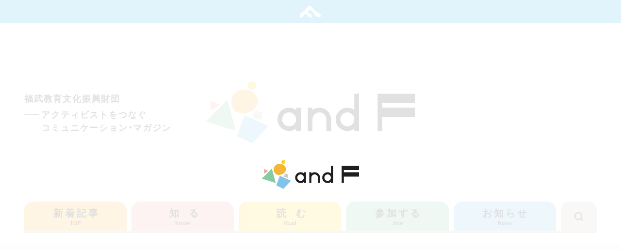

--- FILE ---
content_type: text/html; charset=UTF-8
request_url: https://www.fukutake.or.jp/andf/keyword/%E3%83%8F%E3%83%AC%E3%83%8F%E3%83%8F/
body_size: 31523
content:
<!DOCTYPE html>
<html lang="ja">
<head prefix="og: http://ogp.me/ns# fb: http://ogp.me/ns/fb# article: http://ogp.me/ns/article#">
	<meta charset="UTF-8">
	<meta http-equiv="X-UA-Compatible" content="IE=edge">
	<meta name="format-detection" content="telephone=no">
	<meta name="viewport" content="width=device-width,initial-scale=1">
	<link rel="shortcut icon" href="https://www.fukutake.or.jp/andf/wordpress/wp-content/themes/andf/img/favicon.ico">
<link rel="apple-touch-icon" href="https://www.fukutake.or.jp/andf/wordpress/wp-content/themes/andf/img/apple-touch-icon.png">
<link rel="icon" type="image/png" href="https://www.fukutake.or.jp/andf/wordpress/wp-content/themes/andf/img/android-chrome-256x256.png">	<!--inc:ogtag-->
	<!-- Google Tag Manager -->
<script>(function(w,d,s,l,i){w[l]=w[l]||[];w[l].push({'gtm.start':
new Date().getTime(),event:'gtm.js'});var f=d.getElementsByTagName(s)[0],
j=d.createElement(s),dl=l!='dataLayer'?'&l='+l:'';j.async=true;j.src=
'https://www.googletagmanager.com/gtm.js?id='+i+dl;f.parentNode.insertBefore(j,f);
})(window,document,'script','dataLayer','GTM-5KV5XN2');</script>
<!-- End Google Tag Manager -->
	<title>「ハレハハ」タグの記事一覧 | and F | アンドエフ</title>
<meta name='robots' content='max-image-preview:large' />
<link rel='stylesheet' id='wp-block-library-css' href='https://www.fukutake.or.jp/andf/wordpress/wp-includes/css/dist/block-library/style.min.css?ver=6.5.7' type='text/css' media='all' />
<style id='classic-theme-styles-inline-css' type='text/css'>
/*! This file is auto-generated */
.wp-block-button__link{color:#fff;background-color:#32373c;border-radius:9999px;box-shadow:none;text-decoration:none;padding:calc(.667em + 2px) calc(1.333em + 2px);font-size:1.125em}.wp-block-file__button{background:#32373c;color:#fff;text-decoration:none}
</style>
<style id='global-styles-inline-css' type='text/css'>
body{--wp--preset--color--black: #000000;--wp--preset--color--cyan-bluish-gray: #abb8c3;--wp--preset--color--white: #ffffff;--wp--preset--color--pale-pink: #f78da7;--wp--preset--color--vivid-red: #cf2e2e;--wp--preset--color--luminous-vivid-orange: #ff6900;--wp--preset--color--luminous-vivid-amber: #fcb900;--wp--preset--color--light-green-cyan: #7bdcb5;--wp--preset--color--vivid-green-cyan: #00d084;--wp--preset--color--pale-cyan-blue: #8ed1fc;--wp--preset--color--vivid-cyan-blue: #0693e3;--wp--preset--color--vivid-purple: #9b51e0;--wp--preset--gradient--vivid-cyan-blue-to-vivid-purple: linear-gradient(135deg,rgba(6,147,227,1) 0%,rgb(155,81,224) 100%);--wp--preset--gradient--light-green-cyan-to-vivid-green-cyan: linear-gradient(135deg,rgb(122,220,180) 0%,rgb(0,208,130) 100%);--wp--preset--gradient--luminous-vivid-amber-to-luminous-vivid-orange: linear-gradient(135deg,rgba(252,185,0,1) 0%,rgba(255,105,0,1) 100%);--wp--preset--gradient--luminous-vivid-orange-to-vivid-red: linear-gradient(135deg,rgba(255,105,0,1) 0%,rgb(207,46,46) 100%);--wp--preset--gradient--very-light-gray-to-cyan-bluish-gray: linear-gradient(135deg,rgb(238,238,238) 0%,rgb(169,184,195) 100%);--wp--preset--gradient--cool-to-warm-spectrum: linear-gradient(135deg,rgb(74,234,220) 0%,rgb(151,120,209) 20%,rgb(207,42,186) 40%,rgb(238,44,130) 60%,rgb(251,105,98) 80%,rgb(254,248,76) 100%);--wp--preset--gradient--blush-light-purple: linear-gradient(135deg,rgb(255,206,236) 0%,rgb(152,150,240) 100%);--wp--preset--gradient--blush-bordeaux: linear-gradient(135deg,rgb(254,205,165) 0%,rgb(254,45,45) 50%,rgb(107,0,62) 100%);--wp--preset--gradient--luminous-dusk: linear-gradient(135deg,rgb(255,203,112) 0%,rgb(199,81,192) 50%,rgb(65,88,208) 100%);--wp--preset--gradient--pale-ocean: linear-gradient(135deg,rgb(255,245,203) 0%,rgb(182,227,212) 50%,rgb(51,167,181) 100%);--wp--preset--gradient--electric-grass: linear-gradient(135deg,rgb(202,248,128) 0%,rgb(113,206,126) 100%);--wp--preset--gradient--midnight: linear-gradient(135deg,rgb(2,3,129) 0%,rgb(40,116,252) 100%);--wp--preset--font-size--small: 11px;--wp--preset--font-size--medium: 16px;--wp--preset--font-size--large: 24px;--wp--preset--font-size--x-large: 42px;--wp--preset--spacing--20: 0.44rem;--wp--preset--spacing--30: 0.67rem;--wp--preset--spacing--40: 1rem;--wp--preset--spacing--50: 1.5rem;--wp--preset--spacing--60: 2.25rem;--wp--preset--spacing--70: 3.38rem;--wp--preset--spacing--80: 5.06rem;--wp--preset--shadow--natural: 6px 6px 9px rgba(0, 0, 0, 0.2);--wp--preset--shadow--deep: 12px 12px 50px rgba(0, 0, 0, 0.4);--wp--preset--shadow--sharp: 6px 6px 0px rgba(0, 0, 0, 0.2);--wp--preset--shadow--outlined: 6px 6px 0px -3px rgba(255, 255, 255, 1), 6px 6px rgba(0, 0, 0, 1);--wp--preset--shadow--crisp: 6px 6px 0px rgba(0, 0, 0, 1);}:where(.is-layout-flex){gap: 0.5em;}:where(.is-layout-grid){gap: 0.5em;}body .is-layout-flex{display: flex;}body .is-layout-flex{flex-wrap: wrap;align-items: center;}body .is-layout-flex > *{margin: 0;}body .is-layout-grid{display: grid;}body .is-layout-grid > *{margin: 0;}:where(.wp-block-columns.is-layout-flex){gap: 2em;}:where(.wp-block-columns.is-layout-grid){gap: 2em;}:where(.wp-block-post-template.is-layout-flex){gap: 1.25em;}:where(.wp-block-post-template.is-layout-grid){gap: 1.25em;}.has-black-color{color: var(--wp--preset--color--black) !important;}.has-cyan-bluish-gray-color{color: var(--wp--preset--color--cyan-bluish-gray) !important;}.has-white-color{color: var(--wp--preset--color--white) !important;}.has-pale-pink-color{color: var(--wp--preset--color--pale-pink) !important;}.has-vivid-red-color{color: var(--wp--preset--color--vivid-red) !important;}.has-luminous-vivid-orange-color{color: var(--wp--preset--color--luminous-vivid-orange) !important;}.has-luminous-vivid-amber-color{color: var(--wp--preset--color--luminous-vivid-amber) !important;}.has-light-green-cyan-color{color: var(--wp--preset--color--light-green-cyan) !important;}.has-vivid-green-cyan-color{color: var(--wp--preset--color--vivid-green-cyan) !important;}.has-pale-cyan-blue-color{color: var(--wp--preset--color--pale-cyan-blue) !important;}.has-vivid-cyan-blue-color{color: var(--wp--preset--color--vivid-cyan-blue) !important;}.has-vivid-purple-color{color: var(--wp--preset--color--vivid-purple) !important;}.has-black-background-color{background-color: var(--wp--preset--color--black) !important;}.has-cyan-bluish-gray-background-color{background-color: var(--wp--preset--color--cyan-bluish-gray) !important;}.has-white-background-color{background-color: var(--wp--preset--color--white) !important;}.has-pale-pink-background-color{background-color: var(--wp--preset--color--pale-pink) !important;}.has-vivid-red-background-color{background-color: var(--wp--preset--color--vivid-red) !important;}.has-luminous-vivid-orange-background-color{background-color: var(--wp--preset--color--luminous-vivid-orange) !important;}.has-luminous-vivid-amber-background-color{background-color: var(--wp--preset--color--luminous-vivid-amber) !important;}.has-light-green-cyan-background-color{background-color: var(--wp--preset--color--light-green-cyan) !important;}.has-vivid-green-cyan-background-color{background-color: var(--wp--preset--color--vivid-green-cyan) !important;}.has-pale-cyan-blue-background-color{background-color: var(--wp--preset--color--pale-cyan-blue) !important;}.has-vivid-cyan-blue-background-color{background-color: var(--wp--preset--color--vivid-cyan-blue) !important;}.has-vivid-purple-background-color{background-color: var(--wp--preset--color--vivid-purple) !important;}.has-black-border-color{border-color: var(--wp--preset--color--black) !important;}.has-cyan-bluish-gray-border-color{border-color: var(--wp--preset--color--cyan-bluish-gray) !important;}.has-white-border-color{border-color: var(--wp--preset--color--white) !important;}.has-pale-pink-border-color{border-color: var(--wp--preset--color--pale-pink) !important;}.has-vivid-red-border-color{border-color: var(--wp--preset--color--vivid-red) !important;}.has-luminous-vivid-orange-border-color{border-color: var(--wp--preset--color--luminous-vivid-orange) !important;}.has-luminous-vivid-amber-border-color{border-color: var(--wp--preset--color--luminous-vivid-amber) !important;}.has-light-green-cyan-border-color{border-color: var(--wp--preset--color--light-green-cyan) !important;}.has-vivid-green-cyan-border-color{border-color: var(--wp--preset--color--vivid-green-cyan) !important;}.has-pale-cyan-blue-border-color{border-color: var(--wp--preset--color--pale-cyan-blue) !important;}.has-vivid-cyan-blue-border-color{border-color: var(--wp--preset--color--vivid-cyan-blue) !important;}.has-vivid-purple-border-color{border-color: var(--wp--preset--color--vivid-purple) !important;}.has-vivid-cyan-blue-to-vivid-purple-gradient-background{background: var(--wp--preset--gradient--vivid-cyan-blue-to-vivid-purple) !important;}.has-light-green-cyan-to-vivid-green-cyan-gradient-background{background: var(--wp--preset--gradient--light-green-cyan-to-vivid-green-cyan) !important;}.has-luminous-vivid-amber-to-luminous-vivid-orange-gradient-background{background: var(--wp--preset--gradient--luminous-vivid-amber-to-luminous-vivid-orange) !important;}.has-luminous-vivid-orange-to-vivid-red-gradient-background{background: var(--wp--preset--gradient--luminous-vivid-orange-to-vivid-red) !important;}.has-very-light-gray-to-cyan-bluish-gray-gradient-background{background: var(--wp--preset--gradient--very-light-gray-to-cyan-bluish-gray) !important;}.has-cool-to-warm-spectrum-gradient-background{background: var(--wp--preset--gradient--cool-to-warm-spectrum) !important;}.has-blush-light-purple-gradient-background{background: var(--wp--preset--gradient--blush-light-purple) !important;}.has-blush-bordeaux-gradient-background{background: var(--wp--preset--gradient--blush-bordeaux) !important;}.has-luminous-dusk-gradient-background{background: var(--wp--preset--gradient--luminous-dusk) !important;}.has-pale-ocean-gradient-background{background: var(--wp--preset--gradient--pale-ocean) !important;}.has-electric-grass-gradient-background{background: var(--wp--preset--gradient--electric-grass) !important;}.has-midnight-gradient-background{background: var(--wp--preset--gradient--midnight) !important;}.has-small-font-size{font-size: var(--wp--preset--font-size--small) !important;}.has-medium-font-size{font-size: var(--wp--preset--font-size--medium) !important;}.has-large-font-size{font-size: var(--wp--preset--font-size--large) !important;}.has-x-large-font-size{font-size: var(--wp--preset--font-size--x-large) !important;}
.wp-block-navigation a:where(:not(.wp-element-button)){color: inherit;}
:where(.wp-block-post-template.is-layout-flex){gap: 1.25em;}:where(.wp-block-post-template.is-layout-grid){gap: 1.25em;}
:where(.wp-block-columns.is-layout-flex){gap: 2em;}:where(.wp-block-columns.is-layout-grid){gap: 2em;}
.wp-block-pullquote{font-size: 1.5em;line-height: 1.6;}
</style>
<link rel='stylesheet' id='and_F-resetstyle-css' href='https://www.fukutake.or.jp/andf/wordpress/wp-content/themes/andf/css/reset.css?date=20220401%E3%80%8A%E4%BB%8A%E6%97%A5%E3%81%AE%E6%97%A5%E4%BB%98%E3%80%8B&#038;ver=6.5.7' type='text/css' media='all' />
<link rel='stylesheet' id='and_F-commonstyle-css' href='https://www.fukutake.or.jp/andf/wordpress/wp-content/themes/andf/style.css?date=20220401%E3%80%8A%E4%BB%8A%E6%97%A5%E3%81%AE%E6%97%A5%E4%BB%98%E3%80%8B&#038;ver=6.5.7' type='text/css' media='all' />
<script type="text/javascript" src="https://www.fukutake.or.jp/andf/wordpress/wp-includes/js/jquery/jquery.min.js?ver=3.7.1" id="jquery-core-js"></script>
<script type="text/javascript" src="https://www.fukutake.or.jp/andf/wordpress/wp-includes/js/jquery/jquery-migrate.min.js?ver=3.4.1" id="jquery-migrate-js"></script>
<script type="text/javascript" src="https://www.fukutake.or.jp/andf/wordpress/wp-content/themes/andf/js/imagesloaded.pkgd.min.js?ver=6.5.7" id="and_F-imagesloaded-js"></script>
<script type="text/javascript" src="https://www.fukutake.or.jp/andf/wordpress/wp-content/themes/andf/js/velocity.min.js?date=20220401%E3%80%8A%E4%BB%8A%E6%97%A5%E3%81%AE%E6%97%A5%E4%BB%98%E3%80%8B&amp;ver=6.5.7" id="and_F-velocity-js"></script>
<script type="text/javascript" defer src="https://www.fukutake.or.jp/andf/wordpress/wp-content/themes/andf/js/script.js?date=20220401%E3%80%8A%E4%BB%8A%E6%97%A5%E3%81%AE%E6%97%A5%E4%BB%98%E3%80%8B&amp;ver=6.5.7" id="and_F-script-js"></script>
<meta name="description" content="岡山の人づくり、まちづくりを応援する福武教育文化振興財団と教育、文化のアクティビストたちがつながり、交流し合う場所">
<meta property="og:title" content="「ハレハハ」タグの記事一覧｜and F | アンドエフ" />
<meta property="og:description" content="岡山の人づくり、まちづくりを応援する福武教育文化振興財団と教育、文化のアクティビストたちがつながり、交流し合う場所" />
<meta property="og:type" content="article" />
<meta property="og:url" content="https://www.fukutake.or.jp/andf/keyword/%E3%83%8F%E3%83%AC%E3%83%8F%E3%83%8F/" />
<meta property="og:image" content="https://www.fukutake.or.jp/andf/wordpress/wp-content/uploads/2022/05/5ed98e41f29ef6e6601f717b689b3baa.jpg" />
<meta property="og:site_name" content="and F | アンドエフ" />
<meta name="twitter:card" content="summary_large_image" />
<meta property="og:locale" content="ja_JP" />
</head>
<body class="archive tag tag-263">
	<!-- Google Tag Manager (noscript) -->
	<noscript><iframe src="https://www.googletagmanager.com/ns.html?id=GTM-5KV5XN2"
		height="0" width="0" style="display:none;visibility:hidden"></iframe></noscript>
		<!-- End Google Tag Manager (noscript) -->
		<div id="loading">
		<span class="symbol"></span>
</div>		<!--afterloading-->
		<div id="afterloading">
			<header id="global_header">
				<div class="fukutake_bar"><a href="https://www.fukutake.or.jp/" target="_blank" rel="noopener"><img src="https://www.fukutake.or.jp/andf/wordpress/wp-content/themes/andf/img/logo_fukutake_f.svg" alt="公益財団法人福武教育文化振興財団"></a></div>
				<div class="header_main">
					<div class="catch">
						<span class="catch_line catch_firstline">福武教育文化振興財団</span>
						<span class="catch_line catch_second">アクティビストをつなぐ<br>コミュニケーション・マガジン</span>
					</div>
					<div class="andf_logo">
						<a href="https://www.fukutake.or.jp/andf">
														<img src="https://www.fukutake.or.jp/andf/wordpress/wp-content/themes/andf/img/logo_andf.svg" alt="and F | アンドエフ">
													</a>
					</div>
					<div id="global_menu">
						<button id="btn_global_menu" class="touch-hover" aria-label="メニューを開く">
							<span class="btn-inner">
								<span class="btn-line-group">
									<span class="btn-line"></span>
									<span class="btn-line"></span>
									<span class="btn-line"></span>
								</span>
								<span class="btn-txt">MENU</span>
							</span>
						</button>
					</div>
				</div>
			</header>
			<section id="sidebar" role= "dialog" aria-modal="true" aria-hidden= "true">
	<div class="fukutake_bar"><a href="https://www.fukutake.or.jp/" target="_blank" rel="noopener"><img src="https://www.fukutake.or.jp/andf/wordpress/wp-content/themes/andf/img/logo_fukutake_f.svg" alt="公益財団法人福武教育文化振興財団"></a></div>
	<div class="sidebar_inner">
		<nav>
			<ul class="sidebar_main">
				<li>
					<a href="https://www.fukutake.or.jp/andf" class="menu_ttl-link menu_ttl-top touch-hover">
						<div class="menu_ttl-area">
							<h2 class="menu_ttl">新着記事</h2>
							<div class="menu_sub" aria-hidden="true">TOP</div>
						</div>
					</a>
				</li>
				<li>
										<a href="https://www.fukutake.or.jp/andf/category/know/" class="menu_ttl-link menu_ttl-know touch-hover">
						<div class="menu_ttl-area">
							<h2 class="menu_ttl lettersp-1em">知る</h2>
							<div class="menu_sub" aria-hidden="true">Know</div>
						</div>
					</a>
				</li>
				<li>
										<a href="https://www.fukutake.or.jp/andf/category/read/" class="menu_ttl-link menu_ttl-read touch-hover">
						<div class="menu_ttl-area">
							<h2 class="menu_ttl lettersp-1em">読む</h2>
							<div class="menu_sub" aria-hidden="true">Read</div>
						</div>
					</a>
				</li>
				<li>
										<a href="https://www.fukutake.or.jp/andf/category/join/" class="menu_ttl-link menu_ttl-join touch-hover">
						<div class="menu_ttl-area">
							<h2 class="menu_ttl">参加する</h2>
							<div class="menu_sub" aria-hidden="true">Join</div>
						</div>
					</a>
				</li>
				<li>
										<a href="https://www.fukutake.or.jp/andf/category/news/" class="menu_ttl-link menu_ttl-news touch-hover">
						<div class="menu_ttl-area">
							<h2 class="menu_ttl">お知らせ</h2>
							<div class="menu_sub" aria-hidden="true">News</div>
						</div>
					</a>
				</li>
			</ul>
			<form action="https://www.fukutake.or.jp/andf/" method="get">
	<input type="hidden" name="sitename" value="andf"/>
	<fieldset>
		<div class="post_search_form">
						<input class="input_keywords" placeholder="and F 記事検索" type="text" name="s" value="" />
					<input class="btn_search_icon" type="submit" title="記事検索を検索" value="" />
		</div>
	</fieldset>
</form>			<div class="sidebar_keywords">
				<div class="keywords_ttl-area">
	<h2 class="keywords_ttl">注目のキーワード</h2>
	<div class="keywords_sub" aria-hidden="true">Featured  Keywords</div>
</div>
<div class="keywords_inner">
			<ul class="keywords_list">
					<li><a class="touch-hover" href="https://www.fukutake.or.jp/andf/keyword/%e3%81%bf%e3%82%93%e3%81%aa%e3%81%ae%e6%8e%b2%e7%a4%ba%e6%9d%bf/"><span class="icn_hush"  aria-hidden="true">#</span>みんなの掲示板</a></li>
					<li><a class="touch-hover" href="https://www.fukutake.or.jp/andf/keyword/%e5%a4%9a%e5%9b%bd%e7%b1%8d/"><span class="icn_hush"  aria-hidden="true">#</span>多国籍</a></li>
					<li><a class="touch-hover" href="https://www.fukutake.or.jp/andf/keyword/%e5%8a%a9%e6%88%90%e5%85%88%e3%82%92%e8%a8%aa%e3%81%ad%e6%ad%a9%e3%81%8f/"><span class="icn_hush"  aria-hidden="true">#</span>助成先を訪ね歩く</a></li>
					<li><a class="touch-hover" href="https://www.fukutake.or.jp/andf/keyword/%e5%8a%a9%e6%88%90%e5%af%be%e8%b1%a1%e8%80%85/"><span class="icn_hush"  aria-hidden="true">#</span>助成対象者</a></li>
					<li><a class="touch-hover" href="https://www.fukutake.or.jp/andf/keyword/%e3%82%a4%e3%83%b3%e3%82%bf%e3%83%93%e3%83%a5%e3%83%bc/"><span class="icn_hush"  aria-hidden="true">#</span>インタビュー</a></li>
					<li><a class="touch-hover" href="https://www.fukutake.or.jp/andf/keyword/%e3%82%b3%e3%83%9f%e3%83%a5%e3%83%8b%e3%83%86%e3%82%a3/"><span class="icn_hush"  aria-hidden="true">#</span>コミュニティ</a></li>
					<li><a class="touch-hover" href="https://www.fukutake.or.jp/andf/keyword/%e7%8a%ac%e5%b3%b6/"><span class="icn_hush"  aria-hidden="true">#</span>犬島</a></li>
					<li><a class="touch-hover" href="https://www.fukutake.or.jp/andf/keyword/%e3%83%af%e3%83%bc%e3%82%af%e3%82%b7%e3%83%a7%e3%83%83%e3%83%97/"><span class="icn_hush"  aria-hidden="true">#</span>ワークショップ</a></li>
					<li><a class="touch-hover" href="https://www.fukutake.or.jp/andf/keyword/%e7%a0%94%e7%a9%b6/"><span class="icn_hush"  aria-hidden="true">#</span>研究</a></li>
					<li><a class="touch-hover" href="https://www.fukutake.or.jp/andf/keyword/%e3%82%bb%e3%83%88%e3%83%aa%e3%83%bc/"><span class="icn_hush"  aria-hidden="true">#</span>セトリー</a></li>
					<li><a class="touch-hover" href="https://www.fukutake.or.jp/andf/keyword/sdgs/"><span class="icn_hush"  aria-hidden="true">#</span>SDGs</a></li>
					<li><a class="touch-hover" href="https://www.fukutake.or.jp/andf/keyword/%e5%9b%bd%e5%90%89%e5%ba%b7%e9%9b%84/"><span class="icn_hush"  aria-hidden="true">#</span>国吉康雄</a></li>
					<li><a class="touch-hover" href="https://www.fukutake.or.jp/andf/keyword/%e6%96%99%e7%90%86/"><span class="icn_hush"  aria-hidden="true">#</span>料理</a></li>
					<li><a class="touch-hover" href="https://www.fukutake.or.jp/andf/keyword/%e7%be%8e%e8%a1%93/"><span class="icn_hush"  aria-hidden="true">#</span>美術</a></li>
					<li><a class="touch-hover" href="https://www.fukutake.or.jp/andf/keyword/%e3%83%87%e3%83%83%e3%82%b5%e3%83%b3/"><span class="icn_hush"  aria-hidden="true">#</span>デッサン</a></li>
					<li><a class="touch-hover" href="https://www.fukutake.or.jp/andf/keyword/%e9%9b%bb%e5%ad%90%e7%94%b3%e8%ab%8b/"><span class="icn_hush"  aria-hidden="true">#</span>電子申請</a></li>
					<li><a class="touch-hover" href="https://www.fukutake.or.jp/andf/keyword/%e3%82%b3%e3%83%a9%e3%83%a0/"><span class="icn_hush"  aria-hidden="true">#</span>コラム</a></li>
					<li><a class="touch-hover" href="https://www.fukutake.or.jp/andf/keyword/a-to-z/"><span class="icn_hush"  aria-hidden="true">#</span>A to Z</a></li>
					<li><a class="touch-hover" href="https://www.fukutake.or.jp/andf/keyword/%e5%b2%a1%e5%b1%b1%e5%a4%a7%e5%ad%a6%e5%9b%bd%e5%90%89%e5%ba%b7%e9%9b%84%e7%a0%94%e7%a9%b6%e5%af%84%e4%bb%98%e8%ac%9b%e5%ba%a7/"><span class="icn_hush"  aria-hidden="true">#</span>岡山大学国吉康雄研究寄付講座</a></li>
			</ul>
	</div>			</div>
		</nav>
	</div>
	<div class="footer_inner">
		<nav>
			<div class="footer_nav-top">
				<a href="/josei/" class="btn_josei touch-hover btn_round min" target="_blank" rel="noopener">
					<span>助成について</span><span>知りたい方は</span><span>こちら<i class="icon-circle_right" aria-hidden="true"></i></span>
				</a>
			</div>
			<div class="footer_nav-bottom">
				<!--ft_nav_inner-->
				<div class="ft_nav_inner">
					<!--ft_nav_inner-right-->
					<div class="ft_nav_inner-right">
						<ul class="ft_nav_internal">
							<li><a href="https://www.fukutake.or.jp/andf/about" class="touch-hover">and F について</a></li>
							<li class="creator"><a href="https://www.fukutake.or.jp/andf/creator" class="touch-hover">クリエイター紹介</a></li>
							<li class="fuekibk"><a href="https://www.fukutake.or.jp/andf/fueki" class="touch-hover">FUEKIバックナンバー</a></li>
														<li class="archive_site"><a href="/archive/" class="touch-hover" target="_blank" rel="noopener"><span class="archive_marker">教育文化活動助成 成果報告書アーカイブ</span><i class="icon-external" aria-hidden="true"></i></a></li>
												</ul>
						<ul class="ft_nav_external">
							<li><a href="https://www.facebook.com/eczaidan/" class="touch-hover facebook" target="_blank" rel="noopener"><i class="icon-facebook" aria-label="公益財団法人福武教育文化振興財団のFacebookページへ"></i></a></li>
							<li><a href="https://www.youtube.com/channel/UCl_SILeef5xRn8hl30ZHHyg" class="touch-hover youtube" target="_blank" rel="noopener"><i class="icon-youtube" aria-label="公益財団法人福武教育文化振興財団のYouTubeチャンネルへ"></i></a></li>
						</ul>
					</div>
					<!--//ft_nav_inner-right-->
					<!--ft_nav_inner-left-->
					<div class="ft_nav_inner-left">
						<div class="fkbsz">
							<a href="https://www.fukutake.or.jp/" class="touch-hover" target="_blank" rel="noopener"><img src="https://www.fukutake.or.jp/andf/wordpress/wp-content/themes/andf/img/zaidan_vi.svg" alt="公益財団法人福武教育文化振興財団"></a>
						</div>
					</div>
					<!--//ft_nav_inner-left-->
				</div>
				<!--//ft_nav_inner-->
			</div>
		</nav>
		<div class="copy">
			<div class="copylight"> Copyright &copy; 2026 FUKUTAKE EDUCATION AND CULTURE FOUNDATION</div>
		</div>
	</div>
</section>
<div id="overlay"></div>			<div class="area-hidden-conts">
				<nav id="navigation">
	<div class="content_inner">
		<div id="scroll_area">
			<ul class="main_menu">
				<li id="tab_home" class="home">
					<a href="https://www.fukutake.or.jp/andf" class="home touch-hover">
						<h2>
							<span class="main_ttl">新着記事</span>
							<span class="sub_ttl" aria-hidden="true">TOP</span>
						</h2>
					</a>
				</li>
				<li id="tab_know" class="know">
										<a href="https://www.fukutake.or.jp/andf/category/know/" class="know touch-hover">
						<h2>
							<span class="main_ttl lettersp-1em">知る</span>
							<span class="sub_ttl" aria-hidden="true">Know</span>
						</h2>
					</a>
				</li>
				<li id="tab_read" class="read">
									<a href="https://www.fukutake.or.jp/andf/category/read/" class="read touch-hover">
						<h2>
							<span class="main_ttl lettersp-1em">読む</span>
							<span class="sub_ttl" aria-hidden="true">Read</span>
						</h2>
					</a>
				</li>
				<li id="tab_join" class="join">
									<a href="https://www.fukutake.or.jp/andf/category/join/" class="join touch-hover">
						<h2>
							<span class="main_ttl">参加する</span>
							<span class="sub_ttl" aria-hidden="true">Join</span>
						</h2>
					</a>
				</li>
				<li id="tab_news" class="news">
									<a href="https://www.fukutake.or.jp/andf/category/news/" class="news touch-hover">
						<h2>
							<span class="main_ttl">お知らせ</span>	
							<span class="sub_ttl" aria-hidden="true">News</span>
						</h2>
					</a>
				</li>
				<li id="tab_search" class="search">
					<a href="https://www.fukutake.or.jp/andf/search" class="search touch-hover" title="検索">
						<h2>
							<i class="icon-search"><span class="abs">検索</span></i>
						</h2>
					</a>
				</li>
			</ul>
		</div>
	</div>
</nav>				<main>
	<section id="archive_post_list" class="post_list">
					<div class="comn-ttl-area">
				<h1>ハレハハ</h1>
			</div>
		<div class="content_inner">
							<div class="post_flex">
											
<article class="article_card touch-hover know">
	<div class="article_card_top">
		<div class="article_card_thumb">
							<img width="794" height="528" src="https://www.fukutake.or.jp/andf/wordpress/wp-content/uploads/2022/05/5ed98e41f29ef6e6601f717b689b3baa.jpg" class="attachment-large size-large wp-post-image" alt="コロナ禍での学びを止めない学習支援のイメージ写真" title="コロナ禍での学びを止めない学習支援のイメージ写真" decoding="async" fetchpriority="high" srcset="https://www.fukutake.or.jp/andf/wordpress/wp-content/uploads/2022/05/5ed98e41f29ef6e6601f717b689b3baa.jpg 794w, https://www.fukutake.or.jp/andf/wordpress/wp-content/uploads/2022/05/5ed98e41f29ef6e6601f717b689b3baa-600x399.jpg 600w, https://www.fukutake.or.jp/andf/wordpress/wp-content/uploads/2022/05/5ed98e41f29ef6e6601f717b689b3baa-768x511.jpg 768w" sizes="(max-width: 794px) 100vw, 794px" />					</div>
		<div class="article_card_inner">
							<div class="article_card_series_tag">
					<span class="cr_know">●</span>助成対象者の声／2021年度				</div>
						<h2 class="article_card_ttl">
				<a class="article_card_link touch-hover" href="https://www.fukutake.or.jp/andf/know/3066/" title="コロナ禍での学びを止めない学習支援の記事を読む">コロナ禍での学びを止めない学習支援</a>
			</h2>
									<h3 class="article_card_subttl">ハレハハ　代表・ボウズ満恵さん（岡山市）</h4>
								<div class="article_card_body">
				<p>２児の母親として、この１年、コロナによる休校の中で、学びの時間が止まってしまうことに不安を感じていました。 コロナ禍での学習支援の調査をする中で、有償のオンライ&#8230;</p>
			</div>
		</div>
	</div>
	<div class="article_card_bottom">
					<aside class="article_card_tag">
				<ul class="article_card_tag_list">
											<li class="article_card_tag_list_item">
							<a class="touch-hover" href="https://www.fukutake.or.jp/andf/keyword/%e5%8a%a9%e6%88%90%e5%af%be%e8%b1%a1%e8%80%85/"><span class="icn_hush"  aria-hidden="true">#</span>助成対象者</a>
						</li>
											<li class="article_card_tag_list_item">
							<a class="touch-hover" href="https://www.fukutake.or.jp/andf/keyword/%e5%ad%a6%e7%bf%92%e6%94%af%e6%8f%b4/"><span class="icn_hush"  aria-hidden="true">#</span>学習支援</a>
						</li>
											<li class="article_card_tag_list_item">
							<a class="touch-hover" href="https://www.fukutake.or.jp/andf/keyword/%e3%83%8f%e3%83%ac%e3%83%8f%e3%83%8f/"><span class="icn_hush"  aria-hidden="true">#</span>ハレハハ</a>
						</li>
											<li class="article_card_tag_list_item">
							<a class="touch-hover" href="https://www.fukutake.or.jp/andf/keyword/%e3%82%b3%e3%83%ad%e3%83%8a%e7%a6%8d/"><span class="icn_hush"  aria-hidden="true">#</span>コロナ禍</a>
						</li>
									</ul>
			</aside>
				<div class="article_card_category bg_know">
			<div class="article_card_category_name">
				<span class="category_name">知る</span>
				<span class="category_slug" aria-hidden="true">Know</span>
			</div>
			<div class="article_card_category_date">
				2022.05.25			</div>
		</div>
	</div>
</article>									</div>
								</div>
	</section>
</main>
</div>
<!--//area-hidden-conts-->
<footer id="global_footer">
	<div class="footer_inner">
		<nav>
			<div class="footer_nav-top">
				<a href="/josei/" class="btn_josei touch-hover btn_round min" target="_blank" rel="noopener">
					<span>助成について</span><span>知りたい方は</span><span>こちら<i class="icon-circle_right" aria-hidden="true"></i></span>
				</a>
			</div>
			<div class="footer_nav-bottom">
				<!--ft_nav_inner-->
				<div class="ft_nav_inner">
					<!--ft_nav_inner-right-->
					<div class="ft_nav_inner-right">
						<ul class="ft_nav_internal">
							<li><a href="https://www.fukutake.or.jp/andf/about" class="touch-hover">and F について</a></li>
							<li class="creator"><a href="https://www.fukutake.or.jp/andf/creator" class="touch-hover">クリエイター紹介</a></li>
							<li class="fuekibk"><a href="https://www.fukutake.or.jp/andf/fueki" class="touch-hover">FUEKIバックナンバー</a></li>
															<li class="archive_site"><a href="/archive/" class="touch-hover" target="_blank" rel="noopener"><span class="archive_marker">教育文化活動助成 成果報告書アーカイブ</span><i class="icon-external" aria-hidden="true"></i></a></li>
													</ul>
						<ul class="ft_nav_external">
							<li><a href="https://www.facebook.com/eczaidan/" class="touch-hover facebook" target="_blank" rel="noopener"><i class="icon-facebook" aria-label="公益財団法人福武教育文化振興財団のFacebookページへ"></i></a></li>
							<li><a href="https://www.youtube.com/channel/UCl_SILeef5xRn8hl30ZHHyg" class="touch-hover youtube" target="_blank" rel="noopener"><i class="icon-youtube" aria-label="公益財団法人福武教育文化振興財団のYouTubeチャンネルへ"></i></a></li>
						</ul>
					</div>
					<!--//ft_nav_inner-right-->
					<!--ft_nav_inner-left-->
					<div class="ft_nav_inner-left">
						<div class="fkbsz">
							<a href="https://www.fukutake.or.jp/" class="touch-hover" target="_blank" rel="noopener"><img src="https://www.fukutake.or.jp/andf/wordpress/wp-content/themes/andf/img/zaidan_vi.svg" alt="公益財団法人福武教育文化振興財団"></a>
						</div>
					</div>
					<!--//ft_nav_inner-left-->
				</div>
				<!--//ft_nav_inner-->
			</div>
		</nav>
		<div class="copy">
			<div class="copylight"> Copyright &copy; 2026 FUKUTAKE EDUCATION AND CULTURE FOUNDATION</div>
		</div>
	</div>
</footer>
</div>
<!--//afterloading-->
</body>
</html>

--- FILE ---
content_type: text/css
request_url: https://www.fukutake.or.jp/andf/wordpress/wp-content/themes/andf/style.css?date=20220401%E3%80%8A%E4%BB%8A%E6%97%A5%E3%81%AE%E6%97%A5%E4%BB%98%E3%80%8B&ver=6.5.7
body_size: 86891
content:
@charset "UTF-8";
/*
Theme Name: 福武教育文化振興財団 andF
Version: 1.0
*/
@font-face {
  font-family: "YakuHanJP";
  font-style: normal;
  font-weight: normal;
  src: url("fonts/YakuHanJP-Regular.woff2") format("woff2"), url("fonts/YakuHanJP-Regular.woff") format("woff");
}
@font-face {
  font-family: "YakuHanMP";
  font-style: normal;
  font-weight: normal;
  src: url("fonts/YakuHanMP-Regular.woff2") format("woff2"), url("fonts/YakuHanMP-Regular.woff") format("woff");
}
@font-face {
  font-family: "icomoon";
  src: url("fonts/icomoon.eot?nfesni");
  src: url("fonts/icomoon.eot?nfesni#iefix") format("embedded-opentype"), url("fonts/icomoon.ttf?nfesni") format("truetype"), url("fonts/icomoon.woff?nfesni") format("woff"), url("fonts/icomoon.svg?nfesni#icomoon") format("svg");
  font-weight: normal;
  font-style: normal;
  font-display: block;
}
[class^=icon-],
[class*=" icon-"] {
  /* use !important to prevent issues with browser extensions that change fonts */
  font-family: "icomoon" !important;
  speak: never;
  font-style: normal;
  font-weight: normal;
  font-variant: normal;
  text-transform: none;
  line-height: 1;
  /* Better Font Rendering =========== */
  -webkit-font-smoothing: antialiased;
  -moz-osx-font-smoothing: grayscale;
}

.icon-share_fb:before {
  content: "\e905";
}

.icon-share_huki:before {
  content: "\e906";
}

.icon-share_ln:before {
  content: "\e907";
}

.icon-share_tw:before {
  content: "\e908";
}

.icon-circle_right:before {
  content: "\e900";
}

.icon-external:before {
  content: "\e901";
}

.icon-facebook:before {
  content: "\e902";
}

.icon-search:before {
  content: "\e903";
}

.icon-youtube:before {
  content: "\e904";
}

html {
  font-size: 62.5%;
}

body {
  background: white;
  font-family: YakuHanJP, "Yu Gothic Medium", "游ゴシック Medium", YuGothic, "游ゴシック体", "ヒラギノ角ゴ Pro W3", "Hiragino Kaku Gothic Pro", "メイリオ", Meiryo, sans-serif;
  line-height: 1.6;
  font-size: 1.6rem;
  color: #000;
  -webkit-font-smoothing: antialiased;
  -webkit-font-feature-settings: "palt";
  font-feature-settings: "palt";
  width: 100%;
}

body.home #navigation #scroll_area {
  border-bottom: solid 5px #f6ac19;
}
body.home #navigation ul.main_menu li.home a.home {
  height: 60px;
  margin-top: -10px;
}
body.category-know #navigation #scroll_area {
  border-bottom: solid 5px #f29c97;
}
body.category-know #navigation ul.main_menu li.know a.know {
  height: 60px;
  margin-top: -10px;
}
body.category-read #navigation #scroll_area {
  border-bottom: solid 5px #fdd000;
}
body.category-read #navigation ul.main_menu li.read a.read {
  height: 60px;
  margin-top: -10px;
}
body.category-join #navigation #scroll_area {
  border-bottom: solid 5px #78c497;
}
body.category-join #navigation ul.main_menu li.join a.join {
  height: 60px;
  margin-top: -10px;
}
body.category-news #navigation #scroll_area {
  border-bottom: solid 5px #71bce9;
}
body.category-news #navigation ul.main_menu li.news a.news {
  height: 60px;
  margin-top: -10px;
}
body.search #navigation #scroll_area {
  border-bottom: solid 5px #c9c6bc;
}
body.search #navigation ul.main_menu li.search a.search {
  height: 60px;
  margin-top: -10px;
}

body main {
  margin-bottom: 150px;
}
body.archive main {
  margin-bottom: 150px;
}

.min {
  font-family: YakuHanMP, "ヒラギノ明朝 Pro W3", "Hiragino Mincho Pro", "游明朝", "Yu Mincho", "游明朝体", "YuMincho", "ＭＳ Ｐ明朝", "MS PMincho", serif;
}

a {
  color: #000;
  text-decoration: none;
  -webkit-transition: 0.4s;
  transition: 0.4s;
}

.noPointerEvents {
  pointer-events: none;
}

::-moz-selection {
  background: rgba(0, 166, 233, 0.3);
  color: #fff;
}

::selection {
  background: rgba(0, 166, 233, 0.3);
  color: #fff;
}

.lettersp-1em {
  letter-spacing: 1em !important;
  margin-right: -1em !important;
}

.bg_gray {
  background-color: #ebebeb;
}

.bg_new {
  background-color: #f6ac19;
}

.bg_know {
  background-color: #f29c97;
}

.bg_read {
  background-color: #fdd000;
}

.bg_join {
  background-color: #78c497;
}

.bg_news {
  background-color: #71bce9;
}

.cr_new {
  color: #f6ac19;
}

.cr_know {
  color: #f29c97;
}

.cr_read {
  color: #fdd000;
}

.cr_join {
  color: #78c497;
}

.cr_news {
  color: #71bce9;
}

.btn_round {
  border-radius: 500em;
}

#btn_global_menu {
  -webkit-appearance: none;
     -moz-appearance: none;
          appearance: none;
  position: fixed;
  top: 25px;
  right: 0;
  display: -webkit-box;
  display: -ms-flexbox;
  display: flex;
  -webkit-box-pack: center;
      -ms-flex-pack: center;
          justify-content: center;
  -webkit-box-align: center;
      -ms-flex-align: center;
          align-items: center;
  background-color: #000;
  width: 50px;
  height: 60px;
  padding: 5px;
  border: none;
  color: #fff;
  font-size: 1rem;
  cursor: pointer;
  letter-spacing: 0.1em;
  text-indent: 0.1em;
  z-index: 100;
}
#btn_global_menu .btn-inner {
  display: -webkit-box;
  display: -ms-flexbox;
  display: flex;
  -webkit-box-orient: vertical;
  -webkit-box-direction: normal;
      -ms-flex-direction: column;
          flex-direction: column;
  -webkit-box-pack: justify;
      -ms-flex-pack: justify;
          justify-content: space-between;
  -webkit-box-align: center;
      -ms-flex-align: center;
          align-items: center;
  height: 40px;
}
#btn_global_menu .btn-line-group {
  position: relative;
  -webkit-box-orient: vertical;
  -webkit-box-direction: normal;
      -ms-flex-direction: column;
          flex-direction: column;
  -webkit-box-pack: justify;
      -ms-flex-pack: justify;
          justify-content: space-between;
  width: 30px;
  height: 20px;
  margin-bottom: 9px;
}
#btn_global_menu .btn-line-group .btn-line {
  position: absolute;
  display: block;
  background-color: #FFF;
  width: 100%;
  height: 2px;
  margin: auto;
  -webkit-transition: 0.3s;
  transition: 0.3s;
}
#btn_global_menu .btn-line-group .btn-line:first-of-type {
  top: 0;
  left: 0;
  right: 0;
}
#btn_global_menu .btn-line-group .btn-line:nth-child(2) {
  top: 0;
  bottom: 0;
  left: 0;
  right: 0;
  margin: auto;
}
#btn_global_menu .btn-line-group .btn-line:last-of-type {
  bottom: 0;
  left: 0;
  right: 0;
}
#btn_global_menu .btn-txt {
  display: block;
  line-height: 1;
}
#btn_global_menu.is_open .btn-line-group .btn-line:first-of-type {
  top: 0;
  bottom: 0;
  -webkit-transform: rotate(40deg);
          transform: rotate(40deg);
}
#btn_global_menu.is_open .btn-line-group .btn-line:nth-child(2) {
  opacity: 0;
}
#btn_global_menu.is_open .btn-line-group .btn-line:last-of-type {
  top: 0;
  bottom: 0;
  -webkit-transform: rotate(-40deg);
          transform: rotate(-40deg);
}

.btn_josei {
  display: block;
  background-image: url("img/btn_josei_bg.jpg");
  background-size: 157%;
  background-position: 9.263% 44.88%;
  padding: 6%;
  font-size: 1.8rem;
  text-align: center;
  font-weight: bold;
  color: #fff;
  text-shadow: 1px 1px 0px #83B0EC, -1px -1px 0px #83B0EC, -1px 1px 0px #83B0EC, 1px -1px 0px #83B0EC, 1px 0px 0px #83B0EC, -1px 0px 0px #83B0EC, 0px 1px 0px #83B0EC, 0px -1px 0px #83B0EC, 0 0 3px #83B0EC;
  -webkit-transition: 2.5s;
  transition: 2.5s;
  letter-spacing: 0.2em;
  text-indent: 0.2em;
}
.btn_josei span {
  display: inline-block;
}
.btn_josei span i {
  display: inline-block;
  margin-top: 2px;
  line-height: 1;
}
.btn_josei.hover {
  background-size: 150%;
  background-position: 9.263% 0%;
  -webkit-transition: 5s;
  transition: 5s;
}

.post_search_form {
  position: relative;
  width: 250px;
  border-radius: 10px;
}
.post_search_form .input_keywords {
  -webkit-appearance: none;
     -moz-appearance: none;
          appearance: none;
  -webkit-box-flex: 1;
      -ms-flex: 1;
          flex: 1;
  width: 100%;
  height: 35px;
  padding: 0 35px 0 10px;
  font-size: 1.6rem;
  line-height: 35px;
  border: 2px solid #000;
  border-radius: 10px;
}
.post_search_form .input_keywords:focus {
  outline: none;
  border-color: #00a6e9;
}
.post_search_form .btn_search_icon {
  position: absolute;
  display: -webkit-box;
  display: -ms-flexbox;
  display: flex;
  -webkit-box-pack: center;
      -ms-flex-pack: center;
          justify-content: center;
  -webkit-box-align: center;
      -ms-flex-align: center;
          align-items: center;
  top: 0;
  bottom: 0;
  left: auto;
  right: 0;
  background-color: transparent;
  width: 35px;
  height: 33px;
  margin: auto;
  border: none;
  cursor: pointer;
}
.post_search_form::before {
  content: "\e903";
  position: absolute;
  top: 0;
  bottom: 0;
  left: auto;
  right: 0;
  display: -webkit-box;
  display: -ms-flexbox;
  display: flex;
  -webkit-box-align: center;
      -ms-flex-align: center;
          align-items: center;
  -webkit-box-pack: center;
      -ms-flex-pack: center;
          justify-content: center;
  width: 35px;
  height: 33px;
  margin: auto;
  font-family: "icomoon" !important;
  speak: never;
  font-style: normal;
  font-weight: normal;
  font-variant: normal;
  text-transform: none;
  line-height: 1;
  color: #000;
}

.comn-ttl-area {
  background-color: #ebebeb;
}
.comn-ttl-area h1,
.comn-ttl-area .ttl {
  margin-bottom: 50px;
  padding: 1.9em 0;
  font-size: 2.4rem;
  font-weight: bold;
  text-align: center;
  letter-spacing: 0.1em;
  text-indent: 0.1em;
}

.content_inner {
  margin: 0 auto;
  padding: 0 23px;
  padding-left: max(20px,min(7.2vw,27px));
  padding-left: clamp(20px, 7.2vw, 27px);
  padding-right: max(20px,min(7.2vw,27px));
  padding-right: clamp(20px, 7.2vw, 27px);
}

.result_sort {
  position: relative;
  font-weight: bold;
}
.result_sort::after {
  content: "▼";
  position: absolute;
  top: 50%;
  right: 0;
  left: auto;
  display: block;
  margin: auto;
  font-size: 1.4rem;
  line-height: 1;
  -webkit-transform: translateY(calc(-50% - 2px));
          transform: translateY(calc(-50% - 2px));
}
.result_sort select#order {
  -webkit-appearance: none;
     -moz-appearance: none;
          appearance: none;
  background-color: transparent;
  padding: 5px;
  padding-right: 25px;
  font-size: 1.6rem;
  color: #000;
  font-weight: bold;
  border: none;
  border-bottom: 2px solid #000;
}

#loading {
  position: fixed;
  top: 0;
  right: 0;
  width: 100%;
  height: 100%;
  background-color: #fff;
  z-index: 200;
  display: -webkit-box;
  display: -ms-flexbox;
  display: flex;
  -webkit-box-pack: center;
      -ms-flex-pack: center;
          justify-content: center;
  -webkit-box-align: center;
      -ms-flex-align: center;
          align-items: center;
}
#loading .symbol {
  display: block;
  width: 200px;
  height: 60px;
  background: url(img/logo_andf.svg) no-repeat;
  background-size: contain;
  background-position: center;
  opacity: 0;
}
#loading.opening .symbol {
  -webkit-animation: logo_blur 2s forwards;
          animation: logo_blur 2s forwards;
}

@-webkit-keyframes logo_blur {
  0% {
    opacity: 0;
    -webkit-filter: blur(40px);
            filter: blur(40px);
  }
  100% {
    opacity: 1;
    -webkit-filter: blur(0);
            filter: blur(0);
  }
}

@keyframes logo_blur {
  0% {
    opacity: 0;
    -webkit-filter: blur(40px);
            filter: blur(40px);
  }
  100% {
    opacity: 1;
    -webkit-filter: blur(0);
            filter: blur(0);
  }
}
.fukutake_bar {
  display: -webkit-box;
  display: -ms-flexbox;
  display: flex;
  -webkit-box-pack: center;
      -ms-flex-pack: center;
          justify-content: center;
  -webkit-box-align: center;
      -ms-flex-align: center;
          align-items: center;
  background-color: #00a6e9;
  height: 25px;
}
.fukutake_bar img {
  display: block;
  width: auto;
  height: 15px;
}

.header_main {
  position: relative;
  margin: auto;
  padding: 10px 15px 0;
}
.header_main .catch {
  font-weight: bold;
  font-size: max(1rem,min(2.6666666667vw,1.2rem));
  font-size: clamp(1rem, 2.6666666667vw, 1.2rem);
  letter-spacing: 0.1em;
}
.header_main .catch .catch_line {
  display: block;
}
.header_main .catch .catch_line.catch_second {
  display: -webkit-box;
  display: -ms-flexbox;
  display: flex;
  -webkit-box-align: center;
      -ms-flex-align: center;
          align-items: center;
}
.header_main .catch .catch_line.catch_second::before {
  content: "";
  display: inline-block;
  background-color: #000;
  height: 1px;
  margin-right: 0.3em;
  width: max(12px,min(4.8vw,18px));
  width: clamp(12px, 4.8vw, 18px);
}
.header_main .catch .catch_line br {
  display: none;
}
.header_main .andf_logo {
  margin-left: -10px;
  padding: 20px 0;
}
.header_main .andf_logo.front-page {
  margin: 0;
  text-align: center;
}
.header_main .andf_logo a {
  display: inline-block;
  padding: 10px;
}
.header_main .andf_logo img {
  line-height: 0;
  width: max(170px,min(45.3333333333vw,430px));
  width: clamp(170px, 45.3333333333vw, 430px);
}

#banner_area {
  margin-bottom: 15px;
}
#banner_area::before {
  content: "";
  display: block;
  height: 5px;
}

body.home footer#global_footer .footer_inner {
  padding: 115px 0px 37px;
}

footer#global_footer .footer_inner,
#sidebar .footer_inner {
  width: 85.3333333333vw;
  max-width: 1300px;
  margin: auto;
  padding-bottom: 37px;
  -webkit-box-sizing: border-box;
          box-sizing: border-box;
}
footer#global_footer .footer_inner .footer_nav-top,
#sidebar .footer_inner .footer_nav-top {
  margin-bottom: 50px;
}
footer#global_footer .footer_inner .footer_nav-bottom,
#sidebar .footer_inner .footer_nav-bottom {
  text-align: center;
}
footer#global_footer .footer_inner .ft_nav_inner-left,
#sidebar .footer_inner .ft_nav_inner-left {
  text-align: left;
}
footer#global_footer .footer_inner .ft_nav_inner-right,
#sidebar .footer_inner .ft_nav_inner-right {
  text-align: left;
}
footer#global_footer .ft_nav_internal,
#sidebar .ft_nav_internal {
  margin-bottom: 27px;
  font-size: 1.5rem;
}
footer#global_footer .ft_nav_internal li,
#sidebar .ft_nav_internal li {
  margin-left: -5px;
  margin-bottom: 10px;
  white-space: nowrap;
}
footer#global_footer .ft_nav_internal li:last-of-type,
#sidebar .ft_nav_internal li:last-of-type {
  margin-bottom: 0;
}
footer#global_footer .ft_nav_internal li a,
#sidebar .ft_nav_internal li a {
  padding: 5px;
}
footer#global_footer .ft_nav_internal li a.hover,
#sidebar .ft_nav_internal li a.hover {
  color: #00a6e9;
}
footer#global_footer .ft_nav_internal li span.archive_marker,
#sidebar .ft_nav_internal li span.archive_marker {
  display: inline-block;
  background-color: #00a6e9;
  margin-right: 5px;
  padding: 2px 8px;
  line-height: 1;
  color: #fff;
}
footer#global_footer .ft_nav_internal li.archive_site i,
#sidebar .ft_nav_internal li.archive_site i {
  margin-left: 0.4em;
  font-size: 85%;
}
footer#global_footer .ft_nav_external,
#sidebar .ft_nav_external {
  margin-bottom: 48px;
  font-size: 3rem;
  line-height: 1;
  white-space: nowrap;
}
footer#global_footer .ft_nav_external li,
#sidebar .ft_nav_external li {
  display: inline-block;
  margin-right: 15px;
}
footer#global_footer .ft_nav_external li:last-of-type,
#sidebar .ft_nav_external li:last-of-type {
  margin-right: 0;
}
footer#global_footer .ft_nav_external li a.facebook.hover,
#sidebar .ft_nav_external li a.facebook.hover {
  color: #1876F2;
}
footer#global_footer .ft_nav_external li a.youtube.hover,
#sidebar .ft_nav_external li a.youtube.hover {
  color: #FF0303;
}
footer#global_footer .fkbsz,
#sidebar .fkbsz {
  margin-bottom: 35px;
}
footer#global_footer .fkbsz a.hover img,
#sidebar .fkbsz a.hover img {
  opacity: 0.3;
}
footer#global_footer .fkbsz img,
#sidebar .fkbsz img {
  max-width: 100%;
}
footer#global_footer .copy .copylight,
#sidebar .copy .copylight {
  font-size: 1rem;
  letter-spacing: 0.1em;
}

#overlay {
  position: fixed;
  top: 0;
  bottom: 0;
  left: 0;
  right: 0;
  background-color: rgba(0, 0, 0, 0.5);
  display: none;
  width: 100%;
  height: 100%;
  -webkit-backdrop-filter: blur(5px);
          backdrop-filter: blur(5px);
  z-index: 80;
}

#sidebar::-webkit-scrollbar {
  width: 5px;
}
#sidebar::-webkit-scrollbar-track {
  background-color: #CCEDFB;
}
#sidebar::-webkit-scrollbar-thumb {
  background-color: #00a6e9;
}

#sidebar {
  position: fixed;
  top: 0;
  right: -100vw;
  width: 100%;
  max-width: 375px;
  height: 100%;
  background-color: #ebebeb;
  overflow-y: scroll;
  -webkit-overflow-scrolling: touch;
  z-index: 90;
  -webkit-transition: 0.5s;
  transition: 0.5s;
}
body.single #sidebar {
  display: block;
}
#sidebar .sidebar_inner {
  width: 85.3333333333vw;
  max-width: 320px;
  margin: 0 auto 80px;
  padding: 60px 0 0;
}
#sidebar .sidebar_main li {
  margin-bottom: 20px;
}
#sidebar.is_open {
  right: 0;
  display: block;
}
#sidebar .footer_inner {
  max-width: 320px;
}
#sidebar .footer_inner .footer_nav-top {
  margin-bottom: 50px !important;
}
#sidebar .ft_nav_inner {
  width: 100% !important;
  min-width: initial !important;
}
#sidebar .copy {
  width: 100% !important;
  min-width: initial !important;
}

.menu_ttl-area .menu_ttl {
  font-size: max(2rem,min(6vw,2.2rem));
  font-size: clamp(2rem, 6vw, 2.2rem);
  letter-spacing: 0.2em;
}
.menu_ttl-area .menu_sub {
  margin-top: 2px;
  font-size: 1rem;
  line-height: 1;
  font-weight: bold;
  letter-spacing: 0.1em;
}

.menu_ttl-link {
  position: relative;
  display: inline-block;
  width: 60%;
  margin-left: -10px;
  padding: 10px;
  overflow: hidden;
}
.menu_ttl-link::before {
  content: "";
  position: absolute;
  top: 0;
  left: 10px;
  width: 120px;
  height: 4px;
  -webkit-transition: 0.3s;
  transition: 0.3s;
}
.menu_ttl-link.menu_ttl-top::before {
  background-color: #f6ac19;
}
.menu_ttl-link.menu_ttl-know::before {
  background-color: #f29c97;
}
.menu_ttl-link.menu_ttl-read::before {
  background-color: #fdd000;
}
.menu_ttl-link.menu_ttl-join::before {
  background-color: #78c497;
}
.menu_ttl-link.menu_ttl-news::before {
  background-color: #71bce9;
}
.menu_ttl-link.hover:before {
  width: 100%;
}

.post_search_form {
  margin-bottom: 40px;
}

#navigation {
  margin-bottom: 15px;
}
#navigation .content_inner {
  height: 60px;
  margin-top: -10px;
  padding: 0;
}
#navigation #scroll_area {
  display: -webkit-box;
  display: -ms-flexbox;
  display: flex;
  overflow-x: scroll;
  overflow-y: hidden;
  border-bottom: solid 5px #c9c6bc;
  -ms-overflow-style: none;
  scrollbar-width: none;
}
#navigation #scroll_area::-webkit-scrollbar {
  display: none;
}
#navigation ul.main_menu {
  display: -webkit-box;
  display: -ms-flexbox;
  display: flex;
  -ms-flex-wrap: nowrap;
      flex-wrap: nowrap;
  -webkit-box-align: end;
      -ms-flex-align: end;
          align-items: flex-end;
  height: 60px;
  padding: 0 15px;
}
#navigation ul.main_menu li {
  width: auto;
  margin-right: 0px;
}
#navigation ul.main_menu li a {
  display: -webkit-box;
  display: -ms-flexbox;
  display: flex;
  -webkit-box-align: center;
      -ms-flex-align: center;
          align-items: center;
  -webkit-box-pack: center;
      -ms-flex-pack: center;
          justify-content: center;
  width: 130px;
  height: 50px;
  padding-top: 2px;
  border-radius: 15px 15px 0 0;
  -webkit-transition: 0.2s;
  transition: 0.2s;
}
#navigation ul.main_menu li a.home {
  background-color: #f6ac19;
}
#navigation ul.main_menu li a.know {
  background-color: #f29c97;
}
#navigation ul.main_menu li a.read {
  background-color: #fdd000;
}
#navigation ul.main_menu li a.join {
  background-color: #78c497;
}
#navigation ul.main_menu li a.news {
  background-color: #71bce9;
}
#navigation ul.main_menu li a.hover {
  height: 60px;
  margin-top: -10px;
}
#navigation ul.main_menu li h2 {
  display: -webkit-box;
  display: -ms-flexbox;
  display: flex;
  -webkit-box-orient: vertical;
  -webkit-box-direction: normal;
      -ms-flex-direction: column;
          flex-direction: column;
  -webkit-box-align: center;
      -ms-flex-align: center;
          align-items: center;
  -webkit-box-pack: center;
      -ms-flex-pack: center;
          justify-content: center;
  height: 50px;
}
#navigation ul.main_menu li h2 span {
  display: block;
  line-height: 1;
}
#navigation ul.main_menu li h2 span.main_ttl {
  margin-bottom: 5px;
  font-size: 1.6rem;
  letter-spacing: 0.2em;
  text-indent: 0.2em;
}
#navigation ul.main_menu li h2 span.sub_ttl {
  font-size: 1rem;
}
#navigation ul.main_menu li.search {
  width: 53px;
}
#navigation ul.main_menu li.search a {
  background-color: #c9c6bc;
  width: 53px;
}
#navigation ul.main_menu li.search a h2 {
  font-size: 1.8rem;
  line-height: 50px;
  overflow: hidden;
}
#navigation ul.main_menu li.search a h2 span.abs {
  position: absolute;
  top: -100vh;
}
#navigation ul.main_menu li:last-of-type {
  margin-right: 0;
}

#front_slider {
  background-color: #ebebeb;
  margin-bottom: 100px;
}
#front_slider .slider-inner {
  max-width: 1440px;
  margin: 0 auto;
}
#front_slider .splide__slide {
  display: -ms-grid;
  display: grid;
  -webkit-box-align: end;
      -ms-flex-align: end;
          align-items: end;
}
#front_slider .splide__slide > a {
  display: -webkit-box;
  display: -ms-flexbox;
  display: flex;
  -ms-grid-row: 1;
  -ms-grid-column: 1;
  grid-area: 1/1;
  -webkit-box-align: end;
      -ms-flex-align: end;
          align-items: end;
}
#front_slider .splide__slide > a::before {
  content: "";
  position: absolute;
  top: 0;
  bottom: 0;
  right: 0;
  left: 0;
  background-color: rgba(255, 255, 255, 0);
}
#front_slider .splide__slide > a.hover::before {
  background-color: rgba(255, 255, 255, 0.3);
}
#front_slider .splide__slide .slider-item {
  width: 100%;
  margin-bottom: 1.5em;
  padding: 7px 0 0;
}
#front_slider .splide__slide .slider-scroll {
  position: absolute;
  bottom: 0px;
  right: 11.3%;
  display: -webkit-box;
  display: -ms-flexbox;
  display: flex;
  -webkit-box-orient: vertical;
  -webkit-box-direction: normal;
      -ms-flex-direction: column;
          flex-direction: column;
  -webkit-box-pack: justify;
      -ms-flex-pack: justify;
          justify-content: space-between;
  -webkit-box-align: center;
      -ms-flex-align: center;
          align-items: center;
  height: 16.25%;
  color: #fff;
  font-size: max(1rem,min(3.1vw,1.2rem));
  font-size: clamp(1rem, 3.1vw, 1.2rem);
  z-index: 0;
}
#front_slider .splide__slide .slider-scroll::before {
  content: "";
  display: block;
  background-color: #FFF;
  width: 1px;
  height: 0%;
  -webkit-animation: scroll_bar 2s infinite 2s;
          animation: scroll_bar 2s infinite 2s;
}
#front_slider .splide__slide .slider-scroll::after {
  content: "";
  position: absolute;
  bottom: 100%;
  left: 0;
  right: 0;
  display: block;
  background-color: #fff;
  width: 7px;
  height: 7px;
  margin: 0 auto;
  border-radius: 100%;
  opacity: 0;
  -webkit-animation: scroll_circle 2s infinite 2s;
          animation: scroll_circle 2s infinite 2s;
}
#front_slider .splide__slide .slider-item-header {
  position: relative;
  display: -webkit-box;
  display: -ms-flexbox;
  display: flex;
  -webkit-box-pack: end;
      -ms-flex-pack: end;
          justify-content: flex-end;
  font-weight: bold;
  z-index: 3;
}
#front_slider .splide__slide .slider-item-header .content_inner {
  display: -webkit-box;
  display: -ms-flexbox;
  display: flex;
  -webkit-box-orient: vertical;
  -webkit-box-direction: normal;
      -ms-flex-direction: column;
          flex-direction: column;
  -webkit-box-align: end;
      -ms-flex-align: end;
          align-items: end;
  margin: 0 0 -28px;
}
#front_slider .splide__slide .slider-item-header .date {
  display: -webkit-box;
  display: -ms-flexbox;
  display: flex;
  -webkit-box-pack: center;
      -ms-flex-pack: center;
          justify-content: center;
  -webkit-box-align: center;
      -ms-flex-align: center;
          align-items: center;
  background-color: #000;
  height: 22px;
  padding: 0 5px;
  font-size: 1.1rem;
  line-height: 1;
  letter-spacing: 0.1em;
}
#front_slider .splide__slide .slider-item-header .icon_cat {
  display: -webkit-box;
  display: -ms-flexbox;
  display: flex;
  -webkit-box-pack: center;
      -ms-flex-pack: center;
          justify-content: center;
  -webkit-box-align: center;
      -ms-flex-align: center;
          align-items: center;
  height: 28px;
  margin-left: auto;
  padding: 0 5px;
  line-height: 1;
  letter-spacing: 0.3em;
  text-indent: 0.3em;
}
#front_slider .splide__slide .slider-item-bg {
  position: relative;
  background-color: rgba(255, 255, 255, 0.7);
  padding-top: 7px;
  padding-bottom: 10px;
  z-index: 2;
}
#front_slider .splide__slide .slider-item-main-tag {
  margin-bottom: 3px;
  font-size: 1.4rem;
  letter-spacing: 0.1em;
}
#front_slider .splide__slide .slider-item-main-tag + .slider-item-main-ttl {
  padding-top: 0;
}
#front_slider .splide__slide .slider-item-main-ttl {
  padding-top: 20px;
  font-size: 2rem;
  line-height: 1.25;
  letter-spacing: 0.05em;
}
#front_slider .splide__slide .slider-item-main-subttl {
  margin-top: 5px;
  font-size: 1.6rem;
  line-height: 1.25;
  letter-spacing: 0.05em;
}
#front_slider .splide__pagination {
  bottom: -30px;
  margin: 0;
}
#front_slider .splide__pagination li {
  margin: 0 10px;
}
#front_slider .splide__pagination li:first-of-type {
  margin-left: 0;
}
#front_slider .splide__pagination li:last-of-type {
  margin-right: 0;
}
#front_slider .splide__pagination .splide__pagination__page {
  border-radius: 0;
}
#front_slider .splide__pagination .splide__pagination__page.is-active {
  background: #000;
  -webkit-transform: scale(1);
          transform: scale(1);
}

.front_ttl {
  margin-bottom: 40px;
  font-size: 2.2rem;
  line-height: 1;
  text-align: center;
  letter-spacing: 0.1em;
  text-indent: 0.1em;
}
.front_ttl span.engttl {
  display: block;
  margin-top: 10px;
  font-size: 1rem;
}

.infinitebox {
  margin: 45px auto;
  text-align: center;
}
.infinitebox .btn_view_more {
  display: -webkit-box;
  display: -ms-flexbox;
  display: flex;
  -webkit-box-align: center;
      -ms-flex-align: center;
          align-items: center;
  -webkit-box-pack: center;
      -ms-flex-pack: center;
          justify-content: center;
  -webkit-appearance: none;
     -moz-appearance: none;
          appearance: none;
  background: transparent;
  margin: auto;
  padding: 5px;
  font-size: 1.6rem;
  font-weight: bold;
  color: #000;
  border: none;
  cursor: pointer;
  -webkit-transition: 0.5s;
  transition: 0.5s;
  letter-spacing: 0.1em;
}
.infinitebox .btn_view_more i {
  margin-left: 0.2em;
}
.infinitebox .btn_view_more.hover {
  opacity: 0.5;
}
.infinitebox .btn_view_more:disabled {
  opacity: 0;
}
.infinitebox .page-load-status {
  display: none;
}
.infinitebox .page-load-status .infinite-scroll-request_inner {
  display: -webkit-box;
  display: -ms-flexbox;
  display: flex;
  -webkit-box-pack: center;
      -ms-flex-pack: center;
          justify-content: center;
  -webkit-box-align: center;
      -ms-flex-align: center;
          align-items: center;
  margin: 30px auto;
}
.infinitebox .page-load-status .infinite-scroll-request_inner span {
  -webkit-box-flex: 0;
      -ms-flex: 0;
          flex: 0;
  font-size: 1.4rem;
  color: #999;
  line-height: 35px;
}
.infinitebox .page-load-status .infinite-scroll-request_inner img {
  display: block;
  width: 35px;
  height: auto;
  margin-left: 15px;
}
.infinitebox .page-load-status .infinite-scroll-last,
.infinitebox .page-load-status .infinite-scroll-error {
  font-size: 1.4rem;
  color: #ccc;
}

#banner_area a {
  display: block;
  -webkit-transition: 0.3s;
  transition: 0.3s;
}
#banner_area a.hover {
  opacity: 0.8;
}
#banner_area picture {
  display: block;
  width: 100%;
}
#banner_area picture img {
  display: block;
  max-width: 100%;
  margin: auto;
}

.paged_keywords {
  background-color: #ebebeb;
  padding: 60px 0;
}
.paged_keywords .keywords_ttl-area {
  margin-bottom: 45px;
  text-align: center;
}
.paged_keywords .keywords_ttl-area .keywords_ttl {
  font-size: max(2.2rem,min(5.8vw,2.4rem));
  font-size: clamp(2.2rem, 5.8vw, 2.4rem);
  letter-spacing: 0.2em;
}
.paged_keywords .keywords_ttl-area .keywords_sub {
  margin-top: 2px;
  font-size: max(1rem,min(2.6vw,1.4rem));
  font-size: clamp(1rem, 2.6vw, 1.4rem);
  line-height: 1;
  font-weight: bold;
  letter-spacing: 0.1em;
}
.paged_keywords .keywords_inner {
  margin: 0 auto;
  padding: 0 23px;
  padding-left: max(20px,min(7.2vw,27px));
  padding-left: clamp(20px, 7.2vw, 27px);
  padding-right: max(20px,min(7.2vw,27px));
  padding-right: clamp(20px, 7.2vw, 27px);
}
.paged_keywords .keywords_inner .notfound {
  text-align: center;
}
.paged_keywords ul.keywords_list {
  max-width: 780px;
  margin: 0 auto -10px;
  text-align: center;
}

.sidebar_keywords {
  position: relative;
  display: inline-block;
  margin-left: -10px;
  padding: 10px;
  overflow: hidden;
}
.sidebar_keywords::before {
  content: "";
  position: absolute;
  top: 0;
  left: 10px;
  background-color: #000;
  width: 120px;
  height: 4px;
  -webkit-transition: 0.3s;
  transition: 0.3s;
}
.sidebar_keywords .keywords_ttl-area {
  margin-bottom: 35px;
}
.sidebar_keywords .keywords_ttl-area .keywords_ttl {
  font-size: max(2rem,min(6vw,2.2rem));
  font-size: clamp(2rem, 6vw, 2.2rem);
  letter-spacing: 0.2em;
}
.sidebar_keywords .keywords_ttl-area .keywords_sub {
  margin-top: 2px;
  font-size: 1rem;
  line-height: 1;
  font-weight: bold;
  letter-spacing: 0.1em;
}
.sidebar_keywords ul.keywords_list {
  text-align: left;
}

ul.keywords_list {
  margin-right: -15px;
}
ul.keywords_list li {
  display: inline-block;
  margin-bottom: 10px;
  margin-right: 15px;
}
ul.keywords_list li a {
  position: relative;
  display: -webkit-box;
  display: -ms-flexbox;
  display: flex;
  -ms-flex-wrap: nowrap;
      flex-wrap: nowrap;
  -webkit-box-orient: horizontal;
  -webkit-box-direction: normal;
      -ms-flex-direction: row;
          flex-direction: row;
  background-color: #FFF;
  padding: 5px 12px;
  font-size: 1.5rem;
  font-weight: bold;
  line-height: 1;
  border: 1px solid #000;
  border-radius: 500em;
}
ul.keywords_list li a.hover {
  border: 1px solid #fff;
  -webkit-box-shadow: 3px 3px 5px rgba(0, 0, 0, 0.3);
          box-shadow: 3px 3px 5px rgba(0, 0, 0, 0.3);
}

.serach-page .content_inner {
  max-width: 800px;
}
.serach-page .search-form .post_search_form {
  width: 100%;
  margin-bottom: 70px;
}
.serach-page .search-form .post_search_form::before {
  width: 50px;
  height: 38px;
  font-size: 2.4rem;
}
.serach-page .search-form .post_search_form .input_keywords {
  height: 40px;
  padding: 5px 35px 5px 10px;
  font-size: 1.8rem;
  line-height: 40px;
}
.serach-page .search-form .post_search_form .input_keywords:focus {
  outline: none;
  border-color: #00a6e9;
  -webkit-box-shadow: 4px 4px 4px rgba(0, 0, 0, 0.1);
          box-shadow: 4px 4px 4px rgba(0, 0, 0, 0.1);
}
.serach-page .search-form .post_search_form .btn_search_icon {
  width: 50px;
  height: 38px;
}
.serach-page .search-keywords .keywords_ttl-area {
  display: none;
}
.serach-page .search-keywords h3 {
  display: -webkit-box;
  display: -ms-flexbox;
  display: flex;
  -webkit-box-pack: center;
      -ms-flex-pack: center;
          justify-content: center;
  -webkit-box-align: center;
      -ms-flex-align: center;
          align-items: center;
  width: 100%;
  margin: 0 auto 35px;
  font-size: 1.6rem;
  max-width: max(270px,min(56.8vw,480px));
  max-width: clamp(270px, 56.8vw, 480px);
}
.serach-page .search-keywords h3::before, .serach-page .search-keywords h3::after {
  content: "";
  -webkit-box-flex: 1;
      -ms-flex: 1;
          flex: 1;
  background-color: #000;
  width: auto;
  height: 1px;
}
.serach-page .search-keywords h3 span {
  padding: 0 0.5em;
}
.serach-page .search-keywords .keywords_inner ul.keywords_list {
  text-align: center;
}

article.page {
  margin-top: 30px;
}
article.page h1, article.page h2 {
  margin-bottom: 2.59em;
  font-size: 2.2rem;
  text-align: center;
  letter-spacing: 0.1em;
}
article.page .is_page .about_lead {
  margin-bottom: 150px;
  font-size: 1.5rem;
  line-height: 2.2;
  letter-spacing: 0.05em;
}
article.page .logo_box {
  margin-bottom: 60px;
}
article.page .wp-block-spacer.about_spacer {
  height: 100px !important;
}
article.page .btn_about_contact {
  display: block;
  max-width: 300px;
  margin: auto;
  padding: 1.5em 0;
  font-size: 1.6rem;
  line-height: 1.6;
  text-decoration: none;
  text-align: center;
  -webkit-transition: 0.3s;
  transition: 0.3s;
  letter-spacing: 0.1em;
  text-indent: 0.1em;
}
article.page .btn_about_contact i {
  margin-left: 3px;
  font-size: 2rem;
}
article.page .btn_about_contact i::before {
  display: inline-block;
  -webkit-transform: translateY(2px);
          transform: translateY(2px);
}
article.page .btn_about_contact.hover {
  background-color: rgba(235, 235, 235, 0.8);
}

body.fueki {
  font-size: 1.3rem;
  letter-spacing: 0.05em;
}
body.fueki h2.fueki_ttl {
  margin-bottom: 5px;
  font-size: 1.5rem;
  text-align: left;
}
body.fueki .fueki_list {
  display: -webkit-box;
  display: -ms-flexbox;
  display: flex;
  -ms-flex-wrap: wrap;
      flex-wrap: wrap;
  -webkit-box-align: start;
      -ms-flex-align: start;
          align-items: start;
  -webkit-box-pack: justify;
      -ms-flex-pack: justify;
          justify-content: space-between;
}
body.fueki .fueki_list::after {
  content: "";
  -webkit-box-flex: 0;
      -ms-flex: 0;
          flex: 0;
  width: 100%;
  -ms-flex-preferred-size: calc(50% - 10px);
      flex-basis: calc(50% - 10px);
}
body.fueki .fueki_list .fueki_list_item {
  display: -webkit-box;
  display: -ms-flexbox;
  display: flex;
  -ms-flex-preferred-size: calc(50% - 10px);
      flex-basis: calc(50% - 10px);
  margin-bottom: 50px;
}
body.fueki .fueki_list .fueki_list_item:nth-child(2n) .fueki_unit {
  margin-left: auto;
}
body.fueki .fueki_unit {
  position: relative;
  width: 100%;
}
body.fueki .fueki_cover {
  margin-bottom: 15px;
}
body.fueki .fueki_cover img {
  display: block;
  width: 100%;
  max-width: initial;
  border: 1px solid #666;
}
body.fueki .fueki_info h2 {
  font-size: 1.3rem;
  font-weight: normal;
  letter-spacing: 0.05em;
}
body.fueki .fueki_info h2 a {
  text-decoration: underline;
}
body.fueki .fueki_info h2 a::after {
  content: "";
  position: absolute;
  top: 0;
  bottom: 0;
  left: 0;
  right: 0;
  background-color: rgba(255, 255, 255, 0);
  -webkit-transition: 0.3s;
  transition: 0.3s;
}
body.fueki .fueki_info h2 a.hover {
  text-decoration: none;
}
body.fueki .fueki_info h2 a.hover::after {
  content: "";
  position: absolute;
  top: 0;
  bottom: 0;
  left: 0;
  right: 0;
  background-color: rgba(255, 255, 255, 0.3);
}
body.fueki .fueki_info .date {
  font-size: 1.3rem;
  letter-spacing: 0.05em;
}

body.creator ul.creator_list {
  list-style: none;
  display: -webkit-box;
  display: -ms-flexbox;
  display: flex;
  -ms-flex-wrap: wrap;
      flex-wrap: wrap;
}
body.creator .creator_list_item {
  display: -webkit-box;
  display: -ms-flexbox;
  display: flex;
  width: 100%;
  margin-bottom: 55px;
}
body.creator .creator_list_item:last-of-type {
  margin-bottom: 0;
}
body.creator .creator_photo {
  -ms-flex-preferred-size: 40%;
      flex-basis: 40%;
  max-width: 100px;
}
body.creator .creator_photo_mask {
  position: relative;
  width: 100%;
  padding-top: 100%;
  border-radius: 100%;
  overflow: hidden;
}
body.creator .creator_photo_mask img {
  position: absolute;
  top: 50%;
  left: 50%;
  display: block;
  width: 100%;
  height: 100%;
  -o-object-fit: cover;
     object-fit: cover;
  -webkit-transform: translate(-50%, -50%);
          transform: translate(-50%, -50%);
}
body.creator .creator_info {
  -webkit-box-flex: 1;
      -ms-flex: 1;
          flex: 1;
  padding-left: 10px;
}
body.creator .creator_info h2 {
  font-size: 1.6rem;
  letter-spacing: 0.1em;
}
body.creator .creator_info .creator_roman {
  margin-bottom: 0.8em;
  font-size: 1.4rem;
  font-weight: bold;
  letter-spacing: 0.05em;
}
body.creator .creator_info .creator_shoulder {
  margin-bottom: 0.5em;
  font-size: 1.2rem;
  font-weight: bold;
  letter-spacing: 0.05em;
}
body.creator .creator_body {
  margin-bottom: 0.5em;
  font-size: 1.4rem;
  letter-spacing: 0.05em;
}
body.creator .creator_body a {
  text-decoration: underline;
}
body.creator .creator_body a:hover {
  text-decoration: none;
  opacity: 0.5;
}
body.creator .creator_web {
  font-size: 1.3rem;
}
body.creator .creator_web a {
  text-decoration: underline;
}
body.creator .creator_web a.hover {
  opacity: 0.5;
  text-decoration: none;
}

.post_flex {
  margin-bottom: 50px;
}
.post_flex::after {
  content: "";
}

.article_card {
  position: relative;
  display: -webkit-box;
  display: -ms-flexbox;
  display: flex;
  -ms-flex-wrap: wrap;
      flex-wrap: wrap;
  -webkit-box-shadow: 4px 4px 4px rgba(0, 0, 0, 0.1);
          box-shadow: 4px 4px 4px rgba(0, 0, 0, 0.1);
  margin-bottom: 50px;
  -webkit-transition: 0.3s;
  transition: 0.3s;
  cursor: pointer;
}
.article_card.hover {
  -webkit-box-shadow: 4px 4px 4px rgba(0, 0, 0, 0.1);
          box-shadow: 4px 4px 4px rgba(0, 0, 0, 0.1);
}
.article_card.know.hover {
  -webkit-box-shadow: 4px 4px 4px rgba(213, 37, 27, 0.1);
          box-shadow: 4px 4px 4px rgba(213, 37, 27, 0.1);
}
.article_card.read.hover {
  -webkit-box-shadow: 4px 4px 4px rgba(100, 82, 0, 0.1);
          box-shadow: 4px 4px 4px rgba(100, 82, 0, 0.1);
}
.article_card.join.hover {
  -webkit-box-shadow: 4px 4px 4px rgba(50, 113, 76, 0.1);
          box-shadow: 4px 4px 4px rgba(50, 113, 76, 0.1);
}
.article_card.news.hover {
  -webkit-box-shadow: 4px 4px 4px rgba(26, 114, 167, 0.1);
          box-shadow: 4px 4px 4px rgba(26, 114, 167, 0.1);
}
.article_card .article_card_top {
  width: 100%;
}
.article_card .article_card_bottom {
  -ms-flex-item-align: end;
      align-self: flex-end;
  width: 100%;
}
.article_card .article_card_thumb {
  position: relative;
  -ms-flex-item-align: start;
      -ms-grid-row-align: start;
      align-self: start;
  width: 100%;
  padding-top: 56.25%;
  overflow: hidden;
}
.article_card .article_card_thumb img {
  position: absolute;
  top: 50%;
  left: 50%;
  display: block;
  width: 100%;
  height: 100%;
  -o-object-fit: cover;
     object-fit: cover;
  -webkit-transform: translate(-50%, -50%);
          transform: translate(-50%, -50%);
  -webkit-transition: 0.3s;
  transition: 0.3s;
}
.article_card .article_card_inner {
  width: 100%;
  padding: 20px 15px 25px;
}
.article_card .article_card_series_tag {
  margin-bottom: 15px;
  font-size: 1.6rem;
  font-weight: bold;
  letter-spacing: 0.1em;
}
.article_card .article_card_link::after {
  content: "";
  position: absolute;
  top: 0;
  bottom: 0;
  right: 0;
  left: 0;
  -webkit-transition: 0.3s;
  transition: 0.3s;
}
.article_card .article_card_ttl {
  display: -webkit-box;
  max-height: 8em;
  margin-bottom: 15px;
  font-size: 2rem;
  line-height: 1.5;
  overflow: hidden;
  word-break: break-all;
  -webkit-line-clamp: 5;
  -webkit-box-orient: vertical;
  letter-spacing: 0.05em;
}
.article_card .article_card_subttl {
  display: -webkit-box;
  overflow: hidden;
  word-break: break-all;
  -webkit-line-clamp: 3;
  -webkit-box-orient: vertical;
  font-size: 1.6rem;
  letter-spacing: 0.05em;
}
.article_card .article_card_body {
  display: -webkit-box;
  -webkit-line-clamp: 4;
  -webkit-box-orient: vertical;
  margin-top: 20px;
  font-size: 1.3rem;
  line-height: 1.5;
  overflow: hidden;
  letter-spacing: 0.05em;
}
.article_card .article_card_body p {
  margin-bottom: 0;
}
.article_card .article_card_tag {
  margin-bottom: 25px;
  padding: 0 15px;
  font-size: 1.3rem;
  font-weight: bold;
  line-height: 1.5;
  letter-spacing: 0.05em;
}
.article_card .article_card_tag .article_card_tag_list {
  margin-left: -3px;
  margin-bottom: -5px;
}
.article_card .article_card_tag .article_card_tag_list .article_card_tag_list_item {
  display: inline-block;
  margin-right: 0.8em;
  margin-bottom: 5px;
}
.article_card .article_card_tag .article_card_tag_list .article_card_tag_list_item a {
  position: relative;
  display: -webkit-box;
  display: -ms-flexbox;
  display: flex;
  -webkit-box-orient: horizontal;
  -webkit-box-direction: normal;
      -ms-flex-direction: row;
          flex-direction: row;
  -webkit-box-align: center;
      -ms-flex-align: center;
          align-items: center;
  padding: 3px;
}
.article_card .article_card_tag .article_card_tag_list .article_card_tag_list_item a::before {
  content: "";
  position: absolute;
  left: 0;
  right: 0;
  bottom: 0;
  background-color: #000;
  width: 0;
  height: 1px;
  margin: 0 auto;
  -webkit-transition: 0.3s;
  transition: 0.3s;
}
.article_card .article_card_tag .article_card_tag_list .article_card_tag_list_item a.hover::before {
  width: 100%;
}
.article_card .article_card_category {
  display: -webkit-box;
  display: -ms-flexbox;
  display: flex;
  -webkit-box-pack: justify;
      -ms-flex-pack: justify;
          justify-content: space-between;
  -webkit-box-align: center;
      -ms-flex-align: center;
          align-items: center;
  -ms-flex-item-align: end;
      -ms-grid-row-align: end;
      align-self: end;
  width: 100%;
  padding: 8px 10px;
  font-weight: bold;
}
.article_card .article_card_category .article_card_category_name {
  display: -webkit-box;
  display: -ms-flexbox;
  display: flex;
  -webkit-box-align: center;
      -ms-flex-align: center;
          align-items: center;
}
.article_card .article_card_category .article_card_category_name .category_name {
  margin-right: 0.8em;
  font-size: 1.5rem;
  letter-spacing: 0.1em;
  line-height: 1;
}
.article_card .article_card_category .article_card_category_name .category_slug {
  font-size: 1rem;
  letter-spacing: 0.15em;
  line-height: 1;
}
.article_card .article_card_category .article_card_category_date {
  text-align: right;
  font-size: 1rem;
  letter-spacing: 0.1em;
}

.category_description {
  margin-bottom: 15px;
  padding: 30px 0;
  font-size: 1.3rem;
  font-weight: bold;
  text-align: center;
  letter-spacing: 0.1em;
  text-indent: 0.1em;
}
.category_description.bg_new {
  background-color: rgba(246, 172, 25, 0.3);
}
.category_description.bg_know {
  background-color: rgba(242, 156, 151, 0.3);
}
.category_description.bg_read {
  background-color: rgba(253, 208, 0, 0.3);
}
.category_description.bg_join {
  background-color: rgba(120, 196, 151, 0.3);
}
.category_description.bg_news {
  background-color: rgba(113, 188, 233, 0.3);
}

#search_result .search_ttl {
  margin-bottom: 50px;
}
#search_result .search_ttl h1 {
  margin-bottom: 13px;
  font-size: 2rem;
  letter-spacing: 0.1em;
}
#search_result .search_bottoms {
  display: -webkit-box;
  display: -ms-flexbox;
  display: flex;
  -webkit-box-align: center;
      -ms-flex-align: center;
          align-items: center;
  -webkit-box-pack: justify;
      -ms-flex-pack: justify;
          justify-content: space-between;
}
#search_result .search_bottoms .search_result {
  font-size: 1.6rem;
  font-weight: bold;
  white-space: nowrap;
}
#search_result .search_bottoms .result_sort {
  -ms-flex-item-align: end;
      -ms-grid-row-align: end;
      align-self: end;
}
#search_result .serach-page {
  max-width: 800px;
  margin: auto;
}
#search_result .serach-page > p {
  margin-bottom: 30px;
  font-size: 1.3rem;
  line-height: 1.8;
  letter-spacing: 0.05em;
}

.post .content_inner {
  max-width: 1070px;
}
.post .wp-block-image img {
  height: auto;
  max-width: 100%;
}

.post_header {
  margin-bottom: 60px;
  padding: 20px 0;
  border-top: 1px solid #000;
  border-bottom: 1px solid #000;
}

.article_card_series_tag {
  margin-bottom: 20px;
  font-size: 1.6rem;
  font-weight: bold;
  letter-spacing: 0.1em;
}

.post_title {
  margin-bottom: 15px;
  font-size: 2rem;
  line-height: 1.5;
}

.post_subtitle {
  font-size: 1.6rem;
  line-height: 1.4;
}

.post_header_meta_category {
  margin-top: 20px;
  font-weight: bold;
}
.post_header_meta_category ul {
  display: -webkit-box;
  display: -ms-flexbox;
  display: flex;
  -ms-flex-wrap: wrap;
      flex-wrap: wrap;
  -webkit-box-align: center;
      -ms-flex-align: center;
          align-items: center;
  margin-top: -10px;
  line-height: 1;
}
.post_header_meta_category ul li {
  margin-top: 10px;
  padding: 0.3em 0.5em;
}
.post_header_meta_category ul li.cat_list {
  margin-right: 10px;
  white-space: nowrap;
  letter-spacing: 0.3em;
  text-indent: 0.3em;
}
.post_header_meta_category ul li.date_list {
  padding: 0;
  padding-left: 3px;
  font-size: 1.1rem;
  letter-spacing: 0.1em;
  text-indent: 0.1em;
}

.post_header_meta_tag {
  margin-top: 20px;
}

.single_content {
  margin-bottom: 45px;
}
.single_content a {
  text-decoration: underline;
}
.single_content a:hover {
  opacity: 0.5;
  text-decoration: none;
}

.post_footer {
  margin-bottom: 110px;
  padding-top: 45px;
  border-top: 1px solid #000;
}
.post_footer .share_box {
  display: -webkit-box;
  display: -ms-flexbox;
  display: flex;
  -webkit-box-pack: center;
      -ms-flex-pack: center;
          justify-content: center;
  -webkit-box-align: center;
      -ms-flex-align: center;
          align-items: center;
  margin-bottom: 80px;
  font-size: 3rem;
}
.post_footer .share_box > h3 {
  margin-right: 0.8em;
  line-height: 1;
}
.post_footer .share_box > ul {
  display: -webkit-box;
  display: -ms-flexbox;
  display: flex;
  -webkit-box-align: center;
      -ms-flex-align: center;
          align-items: center;
  line-height: 1;
}
.post_footer .share_box > ul li {
  margin-right: 0.5em;
}
.post_footer .share_box > ul li:last-of-type {
  margin-right: 0;
}
.post_footer .share_box > ul li a {
  color: #000;
}
.post_footer .share_box > ul li a.share_fb.hover {
  color: #1B74E4;
}
.post_footer .share_box > ul li a.share_tw.hover {
  color: #666;
}
.post_footer .share_box > ul li a.share_li.hover {
  color: #00B900;
}
.post_footer .post_footer_keywords h3 {
  display: -webkit-box;
  display: -ms-flexbox;
  display: flex;
  -webkit-box-pack: center;
      -ms-flex-pack: center;
          justify-content: center;
  -webkit-box-align: center;
      -ms-flex-align: center;
          align-items: center;
  width: 100%;
  margin: 0 auto 35px;
  font-size: 1.6rem;
  max-width: max(270px,min(56.8vw,480px));
  max-width: clamp(270px, 56.8vw, 480px);
}
.post_footer .post_footer_keywords h3::before, .post_footer .post_footer_keywords h3::after {
  content: "";
  -webkit-box-flex: 1;
      -ms-flex: 1;
          flex: 1;
  background-color: #000;
  width: auto;
  height: 1px;
}
.post_footer .post_footer_keywords h3 span {
  padding: 0 0.5em;
}

.err404 {
  padding-top: 80px;
}
.err404 h2 {
  margin-bottom: 80px;
  font-size: 2rem;
  text-align: center;
}
.err404 p {
  font-size: 1.8rem;
  line-height: 1.8;
  text-align: center;
}
.err404 a {
  text-decoration: underline;
}
.err404 a:hover {
  opacity: 0.5;
  text-decoration: none;
}

.aside-conts {
  margin-bottom: 90px;
}
.aside-conts:last-of-type {
  margin-bottom: 0;
}

.aside_ttl {
  margin-bottom: 30px;
  padding-left: 12px;
  font-size: 2rem;
  border-left: 6px solid #000;
  letter-spacing: 0.05em;
}

.post_profiles ul.profiles li {
  margin-bottom: 40px;
}
.post_profiles ul.profiles li .prof_wrap {
  display: -webkit-box;
  display: -ms-flexbox;
  display: flex;
}
.post_profiles ul.profiles li .prof_photo {
  position: relative;
  width: max(110px,min(23vw,125px));
  width: clamp(110px, 23vw, 125px);
  height: max(110px,min(23vw,125px));
  height: clamp(110px, 23vw, 125px);
  margin-right: max(10px,min(2.8vw,30px));
  margin-right: clamp(10px, 2.8vw, 30px);
}
.post_profiles ul.profiles li .prof_photo img {
  position: absolute;
  top: 50%;
  left: 50%;
  display: block;
  width: 100%;
  height: 100%;
  -o-object-fit: cover;
     object-fit: cover;
  -webkit-transform: translate(-50%, -50%);
          transform: translate(-50%, -50%);
}
.post_profiles ul.profiles li .prof_info {
  -webkit-box-flex: 1;
      -ms-flex: 1;
          flex: 1;
}
.post_profiles ul.profiles li .prof_info h4 {
  display: -webkit-box;
  display: -ms-flexbox;
  display: flex;
  -webkit-box-orient: vertical;
  -webkit-box-direction: normal;
      -ms-flex-direction: column;
          flex-direction: column;
  -ms-flex-wrap: wrap;
      flex-wrap: wrap;
  margin-bottom: 13px;
  font-size: 1.6rem;
  letter-spacing: 0.15em;
}
.post_profiles ul.profiles li .prof_info h4 span {
  font-size: 1.3rem;
}
.post_profiles ul.profiles li .prof_info .prof_body {
  font-size: 1.4rem;
  line-height: 1.6;
  letter-spacing: 0.05em;
}
.post_profiles ul.profiles li .prof_info .prof_body a {
  text-decoration: underline;
}
.post_profiles ul.profiles li .prof_info .prof_body a:hover {
  text-decoration: none;
  opacity: 0.5;
}

.post_connect {
  font-size: 1.6rem;
  line-height: 1.9;
  letter-spacing: 0.05em;
}
.post_connect a {
  color: #000;
  text-decoration: underline;
}
.post_connect a:hover {
  text-decoration: none;
  opacity: 0.5;
}
.post_related_wrapper.post_flex .article_card .article_card_inner {
  padding-top: 27px;
  padding-bottom: 35px;
}
.post_related_wrapper.post_flex .article_card .article_card_inner .article_card_series_tag {
  font-size: 1.6rem;
}
.post_related_wrapper.post_flex .article_card .article_card_inner .article_card_ttl {
  display: -webkit-box;
  margin-bottom: 0;
  font-size: 2rem;
  line-height: 1.5;
  -webkit-line-clamp: 4;
}
.post_related_wrapper.post_flex .article_card .article_card_inner .article_card_ttl + .article_card_subttl {
  margin-top: 15px;
  line-height: 1.4;
}
.post_related_wrapper.post_flex .article_card .article_card_inner .article_card_body {
  display: none;
}
.post_related_wrapper.post_flex .article_card .article_card_tag {
  font-size: 1.3rem;
}

.editor-styles-wrapper,
.single_content {
  font-size: 1.6rem;
  line-height: 1.92;
  letter-spacing: 0.05em;
}
.editor-styles-wrapper .has-small-font-size,
.single_content .has-small-font-size {
  font-size: 1rem;
}
.editor-styles-wrapper .has-medium-font-size,
.single_content .has-medium-font-size {
  font-size: 1.6rem !important;
}
.editor-styles-wrapper .has-large-font-size,
.single_content .has-large-font-size {
  font-size: 1.8rem !important;
}
.editor-styles-wrapper h1,
.single_content h1 {
  margin-bottom: 20px;
  font-size: 2rem;
  line-height: 1.5;
}
.editor-styles-wrapper h2,
.single_content h2 {
  display: inline;
  background: -webkit-gradient(linear, left top, left bottom, color-stop(60%, transparent), color-stop(0%, #ebebeb));
  background: linear-gradient(transparent 60%, #ebebeb 0%);
  font-size: 1.8rem;
  line-height: 1.7;
}
.editor-styles-wrapper h2::after,
.single_content h2::after {
  content: "";
  display: block;
  width: 100%;
  margin-bottom: 1.6em;
}
.know .editor-styles-wrapper h2,
.know .single_content h2 {
  background: -webkit-gradient(linear, left top, left bottom, color-stop(60%, transparent), color-stop(0%, #f29c97));
  background: linear-gradient(transparent 60%, #f29c97 0%);
}
.read .editor-styles-wrapper h2,
.read .single_content h2 {
  background: -webkit-gradient(linear, left top, left bottom, color-stop(60%, transparent), color-stop(0%, #fdd000));
  background: linear-gradient(transparent 60%, #fdd000 0%);
}
.join .editor-styles-wrapper h2,
.join .single_content h2 {
  background: -webkit-gradient(linear, left top, left bottom, color-stop(60%, transparent), color-stop(0%, #78c497));
  background: linear-gradient(transparent 60%, #78c497 0%);
}
.news .editor-styles-wrapper h2,
.news .single_content h2 {
  background: -webkit-gradient(linear, left top, left bottom, color-stop(60%, transparent), color-stop(0%, #71bce9));
  background: linear-gradient(transparent 60%, #71bce9 0%);
}
.editor-styles-wrapper h3,
.single_content h3 {
  font-size: 1.6em;
  margin-bottom: 1.6em;
}
.editor-styles-wrapper h4,
.single_content h4 {
  font-size: 1.4em;
  margin-bottom: 1.2em;
}
.editor-styles-wrapper h5, .editor-styles-wrapper h6,
.single_content h5,
.single_content h6 {
  font-size: 1.2em;
  margin-bottom: 1em;
}
.editor-styles-wrapper .inline-block,
.single_content .inline-block {
  display: inline-block;
}
.editor-styles-wrapper .caption,
.single_content .caption {
  font-size: 60%;
}
.editor-styles-wrapper p,
.single_content p {
  margin-bottom: 2.5em;
  line-height: 2;
}
.editor-styles-wrapper .wp-block-image,
.single_content .wp-block-image {
  margin-bottom: 2.5em;
}
.editor-styles-wrapper figure.alignleft,
.single_content figure.alignleft {
  margin-bottom: 20px;
}
.editor-styles-wrapper figure.alignright,
.single_content figure.alignright {
  margin-bottom: 20px;
}
.editor-styles-wrapper figure img,
.single_content figure img {
  line-height: 0;
}
.editor-styles-wrapper table,
.single_content table {
  margin-bottom: 2.5em;
}
.editor-styles-wrapper table tr, .editor-styles-wrapper table th, .editor-styles-wrapper table td,
.single_content table tr,
.single_content table th,
.single_content table td {
  border: solid 1px #000;
}
.editor-styles-wrapper table th, .editor-styles-wrapper table td,
.single_content table th,
.single_content table td {
  padding: 0.3em;
}
.editor-styles-wrapper dl, .editor-styles-wrapper ul, .editor-styles-wrapper ol,
.single_content dl,
.single_content ul,
.single_content ol {
  margin-bottom: 2.5em;
}
.editor-styles-wrapper dl dt,
.single_content dl dt {
  font-weight: bold;
}
.editor-styles-wrapper dl dd,
.single_content dl dd {
  margin-bottom: 1em;
}
.editor-styles-wrapper ul ul, .editor-styles-wrapper ul ol, .editor-styles-wrapper ol ul, .editor-styles-wrapper ol ol,
.single_content ul ul,
.single_content ul ol,
.single_content ol ul,
.single_content ol ol {
  margin-top: 0.5em;
  padding-left: 1em;
}
.editor-styles-wrapper ul,
.single_content ul {
  list-style: disc;
}
.editor-styles-wrapper ul ul,
.single_content ul ul {
  list-style: circle;
}
.editor-styles-wrapper ul ul ul,
.single_content ul ul ul {
  list-style: square;
}
.editor-styles-wrapper ol,
.single_content ol {
  list-style: decimal;
}
.editor-styles-wrapper.is_page,
.single_content.is_page {
  font-size: 1.6rem;
  line-height: 1.7;
}
.editor-styles-wrapper.is_page h2,
.single_content.is_page h2 {
  display: block;
  background: transparent;
}
.editor-styles-wrapper.is_page h2::after,
.single_content.is_page h2::after {
  display: none;
}

.pagination {
  margin-bottom: 100px;
}
.pagination ol {
  margin: 0 -10px;
  text-align: center;
  font-weight: bold;
}
.pagination ol li {
  display: inline-block;
  margin: 0 10px;
  font-size: 1.4rem;
  line-height: 1;
}
.pagination ol li a {
  position: relative;
  display: inline-block;
  padding: 5px;
  color: #B4B4B4;
}
.pagination ol li a.number::after {
  content: "";
  position: absolute;
  bottom: -20px;
  left: 0;
  right: 0;
  display: block;
  background-color: rgba(201, 198, 188, 0);
  width: 10px;
  height: 10px;
  margin: auto;
  border-radius: 100%;
  -webkit-transition: 0.3s;
  transition: 0.3s;
}
.pagination ol li a.number {
  padding: 5px 8px;
}
.pagination ol li a.hover {
  color: #000;
}
.pagination ol li a.hover.number::after {
  background-color: #c9c6bc;
}
.pagination ol li span.number {
  display: inline-block;
  padding: 5px 8px;
}
.pagination ol li .first_posts_link,
.pagination ol li .last_posts_link {
  display: none;
}
.pagination .current {
  display: inline-block;
  position: relative;
}
.pagination .current::after {
  content: "";
  position: absolute;
  bottom: -20px;
  left: 0;
  right: 0;
  display: block;
  background-color: #c9c6bc;
  width: 10px;
  height: 10px;
  margin: auto;
  border-radius: 100%;
}

body.category-know .pagination ol li a.number::after {
  background-color: rgba(242, 156, 151, 0);
}
body.category-know .pagination ol li a.hover.number::after {
  background-color: #f29c97;
}
body.category-know .current::after {
  background-color: #f29c97;
}

body.category-read .pagination ol li a.number::after {
  background-color: rgba(253, 208, 0, 0);
}
body.category-read .pagination ol li a.hover.number::after {
  background-color: #fdd000;
}
body.category-read .current::after {
  background-color: #fdd000;
}

body.category-join .pagination ol li a.number::after {
  background-color: rgba(120, 196, 151, 0);
}
body.category-join .pagination ol li a.hover.number::after {
  background-color: #78c497;
}
body.category-join .current::after {
  background-color: #78c497;
}

body.category-news .pagination ol li a.number::after {
  background-color: rgba(113, 188, 233, 0);
}
body.category-news .pagination ol li a.hover.number::after {
  background-color: #71bce9;
}
body.category-news .current::after {
  background-color: #71bce9;
}

@-webkit-keyframes scroll_bar {
  0% {
    opacity: 0;
  }
  25% {
    opacity: 1;
  }
  50% {
    height: 70%;
    opacity: 1;
  }
  100% {
    height: 70%;
    opacity: 1;
  }
}

@keyframes scroll_bar {
  0% {
    opacity: 0;
  }
  25% {
    opacity: 1;
  }
  50% {
    height: 70%;
    opacity: 1;
  }
  100% {
    height: 70%;
    opacity: 1;
  }
}
@-webkit-keyframes scroll_circle {
  0% {
    opacity: 0;
  }
  25% {
    opacity: 1;
  }
  50% {
    bottom: 30%;
    opacity: 1;
  }
  100% {
    bottom: 30%;
    opacity: 1;
  }
}
@keyframes scroll_circle {
  0% {
    opacity: 0;
  }
  25% {
    opacity: 1;
  }
  50% {
    bottom: 30%;
    opacity: 1;
  }
  100% {
    bottom: 30%;
    opacity: 1;
  }
}
@media (min-width: 520px) {
  body {
    width: 100%;
  }
}
@media (max-width: 340px) {
  body {
    width: 100%;
  }
  .header_main .catch {
    letter-spacing: 0.05em;
  }
  footer#global_footer .ft_nav_internal,
  #sidebar .ft_nav_internal {
    font-size: 1.2rem;
  }
  #front_slider .splide__slide .slider-item-header .icon_cat {
    font-size: 1.4rem;
  }
  #front_slider .splide__slide .slider-item-main-ttl {
    font-size: 1.8rem;
  }
  #front_slider .splide__slide .slider-item-main-subttl {
    font-size: 1.4rem;
  }
  body.fueki .fueki_info .date {
    font-size: 1.2rem;
  }
  body.creator .creator_photo {
    max-width: 80px;
    min-width: 80px;
  }
  body.creator .creator_web {
    font-size: 1.2rem;
  }
  .article_card .article_card_subttl {
    font-size: 1.4rem;
  }
}
@media (max-width: 599px) {
  body {
    width: 100%;
  }
  .notsp {
    display: none !important;
  }
  .tabonly {
    display: none !important;
  }
}
@media (min-width: 600px) {
  body {
    width: 100%;
  }
  .sponly {
    display: none !important;
  }
  .header_main .catch .catch_line.catch_second {
    -webkit-box-align: start;
        -ms-flex-align: start;
            align-items: flex-start;
  }
  .header_main .catch .catch_line.catch_second::before {
    -webkit-transform: translateY(0.8em);
            transform: translateY(0.8em);
  }
  footer#global_footer .footer_inner .ft_nav_inner-right,
  #sidebar .footer_inner .ft_nav_inner-right {
    display: -webkit-box;
    display: -ms-flexbox;
    display: flex;
    -webkit-box-align: end;
        -ms-flex-align: end;
            align-items: flex-end;
    margin-bottom: 48px;
  }
  footer#global_footer .ft_nav_internal,
  #sidebar .ft_nav_internal {
    margin-right: 30px;
    margin-bottom: 0;
  }
  footer#global_footer .ft_nav_external,
  #sidebar .ft_nav_external {
    margin-bottom: 0;
  }
  footer#global_footer .fkbsz img,
  #sidebar .fkbsz img {
    width: 100%;
    max-width: 480px;
  }
  #sidebar .footer_inner .ft_nav_inner-right {
    display: block;
  }
  #sidebar .footer_inner .ft_nav_inner-right .ft_nav_internal {
    margin-right: 0;
    margin-bottom: 30px;
  }
  body.fueki .fueki_list::after {
    -ms-flex-preferred-size: calc(33% - 15px);
        flex-basis: calc(33% - 15px);
  }
  body.fueki .fueki_list .fueki_list_item {
    -ms-flex-preferred-size: calc(33% - 15px);
        flex-basis: calc(33% - 15px);
  }
  #search_result .search_ttl {
    display: -webkit-box;
    display: -ms-flexbox;
    display: flex;
    -ms-flex-wrap: nowrap;
        flex-wrap: nowrap;
    -webkit-box-align: center;
        -ms-flex-align: center;
            align-items: center;
  }
  #search_result .search_ttl h1 {
    display: -webkit-box;
    display: -ms-flexbox;
    display: flex;
    -webkit-box-flex: 1;
        -ms-flex: 1;
            flex: 1;
    -ms-flex-wrap: nowrap;
        flex-wrap: nowrap;
    margin-right: 1.5em;
    margin-bottom: 0;
    font-size: 2.4rem;
    white-space: nowrap;
    overflow: hidden;
  }
  #search_result .search_ttl h1 span {
    display: block;
    overflow: hidden;
    text-overflow: ellipsis;
    white-space: nowrap;
  }
  #search_result .search_bottoms {
    min-width: 150px;
  }
  .post_profiles ul.profiles li .prof_info h4 {
    -webkit-box-orient: horizontal;
    -webkit-box-direction: normal;
        -ms-flex-direction: row;
            flex-direction: row;
    -webkit-box-align: baseline;
        -ms-flex-align: baseline;
            align-items: baseline;
  }
  .post_profiles ul.profiles li .prof_info h4 span {
    margin-left: 1em;
  }
}
@media (min-width: 768px) {
  body {
    width: 100%;
  }
  #btn_global_menu {
    top: 48px;
  }
  .btn_josei {
    padding: 4%;
    font-size: 2rem;
  }
  .comn-ttl-area h1,
  .comn-ttl-area .ttl {
    margin-bottom: 100px;
    font-size: 3.6rem;
  }
  .content_inner {
    padding: 0 25px;
  }
  .fukutake_bar {
    height: 48px;
  }
  .fukutake_bar img {
    height: 24px;
  }
  .header_main {
    margin: 40px auto;
    padding: 0 25px;
  }
  .header_main .catch {
    position: absolute;
    top: 50%;
    left: 15px;
    margin: auto;
    font-size: 1.4rem;
    -webkit-transform: translateY(-50%);
            transform: translateY(-50%);
  }
  .header_main .catch .catch_line br {
    display: inline;
  }
  .header_main .andf_logo {
    margin: 0;
    text-align: center;
  }
  .header_main .andf_logo img {
    width: max(270px,min(35.1vw,300px));
    width: clamp(270px, 35.1vw, 300px);
  }
  #banner_area {
    margin-bottom: 30px;
  }
  #banner_area::before {
    height: 10px;
  }
  footer#global_footer .footer_inner .footer_nav-top,
  #sidebar .footer_inner .footer_nav-top {
    margin-bottom: 100px;
  }
  footer#global_footer .copy .copylight,
  #sidebar .copy .copylight {
    font-size: 1.2rem;
  }
  #sidebar {
    display: none;
    max-width: 480px;
  }
  #sidebar .sidebar_inner {
    max-width: 400px;
    margin-bottom: 100px;
  }
  #sidebar .footer_inner {
    max-width: 400px;
  }
  #sidebar .footer_inner .footer_nav-top {
    margin-bottom: 60px !important;
  }
  #navigation {
    margin-bottom: 30px;
  }
  #navigation .content_inner {
    padding: 0 25px;
  }
  #navigation #scroll_area {
    display: block;
  }
  #navigation ul.main_menu {
    height: 70px;
    padding: 0;
  }
  #navigation ul.main_menu li {
    width: 100%;
    margin-right: 10px;
  }
  #navigation ul.main_menu li a {
    width: 100%;
  }
  #navigation ul.main_menu li.search {
    -webkit-box-flex: 1;
        -ms-flex: 1;
            flex: 1;
  }
  #front_slider .splide__slide .slider-scroll {
    left: 0;
    right: 0;
  }
  #front_slider .splide__slide .slider-item-header {
    -webkit-box-pack: start;
        -ms-flex-pack: start;
            justify-content: flex-start;
  }
  #front_slider .splide__slide .slider-item-header .content_inner {
    -webkit-box-orient: horizontal;
    -webkit-box-direction: normal;
        -ms-flex-direction: row;
            flex-direction: row;
    -webkit-box-pack: start;
        -ms-flex-pack: start;
            justify-content: flex-start;
    -webkit-box-align: start;
        -ms-flex-align: start;
            align-items: start;
    margin-bottom: -18px;
  }
  #front_slider .splide__slide .slider-item-header .date {
    padding: 0 0.8em;
    font-size: 1.1rem;
  }
  #front_slider .splide__slide .slider-item-header .icon_cat {
    padding: 0 0.5em;
    height: 40px;
    font-size: 2rem;
  }
  #front_slider .splide__slide .slider-item-bg {
    padding-top: 20px;
    padding-bottom: 20px;
  }
  #front_slider .splide__slide .slider-item-main-tag {
    font-size: 1.8rem;
  }
  #front_slider .splide__slide .slider-item-main-ttl {
    padding-top: 0;
    font-size: 2.6rem;
  }
  #front_slider .splide__slide .slider-item-main-subttl {
    padding-top: 0;
    font-size: 1.8rem;
  }
  #front_slider .splide__pagination {
    bottom: -45px;
  }
  .front_ttl {
    font-size: 2.8rem;
    margin-bottom: 60px;
  }
  .front_ttl span.engttl {
    font-size: 1.1rem;
  }
  .infinitebox {
    margin: 50px auto;
  }
  .infinitebox .btn_view_more {
    font-size: 1.8rem;
  }
  .paged_keywords {
    padding: 80px 0;
  }
  .paged_keywords .keywords_inner {
    padding: 0 25px;
  }
  .paged_keywords ul.keywords_list {
    margin-bottom: -15px;
  }
  .post ul.keywords_list {
    text-align: center;
  }
  ul.keywords_list li {
    margin-bottom: 15px;
  }
  .serach-page .search-form .post_search_form {
    margin-bottom: 100px;
  }
  .serach-page .search-form .post_search_form::before {
    width: 70px;
    height: 50px;
  }
  .serach-page .search-form .post_search_form .input_keywords {
    height: 50px;
    padding: 5px 50px 5px 20px;
    line-height: 50px;
  }
  .serach-page .search-form .post_search_form .btn_search_icon {
    width: 60px;
    height: 50px;
    line-height: 50px;
  }
  .serach-page .search-keywords h3 {
    font-size: 1.8rem;
  }
  article.page h1, article.page h2 {
    font-size: 1.8rem;
    margin-bottom: 1.3em;
  }
  article.page .is_page .about_lead {
    font-size: 1.8rem;
    line-height: 2;
    text-align: center;
  }
  article.page .is_page .about_lead span {
    display: block;
  }
  article.page .logo_box {
    margin-bottom: 35px;
  }
  article.page .logo_box + p {
    font-size: 1.8rem;
  }
  article.page .btn_about_contact {
    width: 450px;
    max-width: initial;
    font-size: 2rem;
  }
  article.page .btn_about_contact i {
    font-size: 2.4rem;
  }
  article.page .btn_about_contact i::before {
    -webkit-transform: translateY(2px);
            transform: translateY(2px);
  }
  body.fueki {
    font-size: 1.5rem;
  }
  body.fueki h2.fueki_ttl {
    margin-bottom: 10px;
    font-size: 1.8rem;
  }
  body.fueki .fueki_list::after {
    -webkit-box-flex: 1;
        -ms-flex: 1;
            flex: 1;
  }
  body.fueki .fueki_list .fueki_list_item {
    margin-right: calc((100% - 450px) / 2);
    max-width: 150px;
  }
  body.fueki .fueki_list .fueki_list_item:nth-child(3n+3) {
    margin-right: 0;
  }
  body.fueki .fueki_cover {
    margin-bottom: 20px;
  }
  body.creator ul.creator_list {
    -webkit-box-pack: justify;
        -ms-flex-pack: justify;
            justify-content: space-between;
  }
  body.creator .creator_list_item {
    -ms-flex-preferred-size: calc(50% - 40px);
        flex-basis: calc(50% - 40px);
  }
  body.creator .creator_photo {
    max-width: 120px;
  }
  body.creator .creator_info {
    padding-left: 15px;
  }
  body.creator .creator_info h2 {
    font-size: 2rem;
  }
  body.creator .creator_web {
    font-size: 1.4rem;
  }
  .post_flex {
    display: -webkit-box;
    display: -ms-flexbox;
    display: flex;
    -ms-flex-wrap: wrap;
        flex-wrap: wrap;
    -webkit-box-pack: justify;
        -ms-flex-pack: justify;
            justify-content: space-between;
  }
  .post_flex .article_card {
    -ms-flex-preferred-size: calc(50% - 20px);
        flex-basis: calc(50% - 20px);
  }
  .post_flex::after {
    -ms-flex-preferred-size: calc(50% - 20px);
        flex-basis: calc(50% - 20px);
  }
  .article_card {
    -webkit-box-shadow: 8px 8px 4px rgba(0, 0, 0, 0.1);
            box-shadow: 8px 8px 4px rgba(0, 0, 0, 0.1);
  }
  .article_card.hover {
    -webkit-box-shadow: 8px 8px 4px rgba(0, 0, 0, 0.1);
            box-shadow: 8px 8px 4px rgba(0, 0, 0, 0.1);
  }
  .article_card.know.hover {
    -webkit-box-shadow: 8px 8px 4px rgba(213, 37, 27, 0.1);
            box-shadow: 8px 8px 4px rgba(213, 37, 27, 0.1);
  }
  .article_card.read.hover {
    -webkit-box-shadow: 8px 8px 4px rgba(100, 82, 0, 0.1);
            box-shadow: 8px 8px 4px rgba(100, 82, 0, 0.1);
  }
  .article_card.join.hover {
    -webkit-box-shadow: 8px 8px 4px rgba(50, 113, 76, 0.1);
            box-shadow: 8px 8px 4px rgba(50, 113, 76, 0.1);
  }
  .article_card.news.hover {
    -webkit-box-shadow: 8px 8px 4px rgba(26, 114, 167, 0.1);
            box-shadow: 8px 8px 4px rgba(26, 114, 167, 0.1);
  }
  .article_card .article_card_inner {
    padding: 25px 20px 30px;
  }
  .article_card .article_card_series_tag {
    font-size: 2rem;
  }
  .article_card .article_card_subttl {
    font-size: 1.8rem;
  }
  .article_card .article_card_body {
    font-size: 1.6rem;
  }
  .article_card .article_card_tag {
    font-size: 1.6rem;
  }
  .category_description {
    margin-bottom: 30px;
    padding: 75px 0;
    font-size: 1.8rem;
  }
  #search_result .search_ttl h1 {
    font-size: 2.8rem;
  }
  #search_result .search_bottoms .search_result {
    margin-right: 10px;
    font-size: 1.8rem;
  }
  #search_result .serach-page > p {
    font-size: 1.5rem;
  }
  .article_card_series_tag {
    font-size: 1.8rem;
  }
  .post_title {
    margin-bottom: 25px;
    font-size: 3rem;
    text-align: center;
  }
  .post_subtitle {
    font-size: 2.2rem;
    text-align: center;
  }
  .post_header_meta_category {
    margin-top: 35px;
  }
  .post_header_meta_category ul {
    -webkit-box-pack: center;
        -ms-flex-pack: center;
            justify-content: center;
  }
  .post_header_meta_category ul li.cat_list {
    padding: 0.4em 0.5em;
    font-size: 2rem;
  }
  .post_header_meta_category ul li.date_list {
    font-size: 1.4rem;
  }
  .post_footer .share_box {
    font-size: 3.4rem;
  }
  .post_footer .post_footer_keywords h3 {
    font-size: 1.8rem;
  }
  .aside_ttl {
    font-size: 2.4rem;
    border-left: 8px solid #000;
  }
  .post_profiles ul.profiles li {
    margin-bottom: 60px;
  }
  .post_profiles ul.profiles li .prof_info h4 {
    margin-bottom: 20px;
    font-size: 1.8rem;
  }
  .post_profiles ul.profiles li .prof_info h4 span {
    font-size: 1.4rem;
  }
  .post_profiles ul.profiles li .prof_info .prof_body {
    font-size: 1.6rem;
  }
  .post_related_wrapper.post_flex {
    display: -webkit-box;
    display: -ms-flexbox;
    display: flex;
  }
  .post_related_wrapper.post_flex .article_card {
    -ms-flex-preferred-size: calc(33% - 22px);
        flex-basis: calc(33% - 22px);
  }
  .post_related_wrapper.post_flex .article_card .article_card_inner {
    padding-top: 20px;
    padding-bottom: 25px;
  }
  .post_related_wrapper.post_flex .article_card .article_card_inner .article_card_series_tag {
    font-size: 1.4rem;
  }
  .post_related_wrapper.post_flex .article_card .article_card_inner .article_card_ttl {
    font-size: 1.6rem;
  }
  .post_related_wrapper.post_flex .article_card .article_card_inner .article_card_ttl + .article_card_subttl {
    font-size: 1.4rem;
  }
  .post_related_wrapper.post_flex .article_card .article_card_tag {
    font-size: 1.3rem;
  }
  .editor-styles-wrapper .has-medium-font-size,
  .single_content .has-medium-font-size {
    font-size: 1.8rem !important;
  }
  .editor-styles-wrapper .has-large-font-size,
  .single_content .has-large-font-size {
    font-size: 2rem !important;
  }
  .editor-styles-wrapper h1,
  .single_content h1 {
    margin-bottom: 25px;
    font-size: 3rem;
    text-align: center;
  }
  .editor-styles-wrapper h2,
  .single_content h2 {
    font-size: 2.4rem;
  }
  .editor-styles-wrapper h3,
  .single_content h3 {
    font-size: 2rem;
  }
  .editor-styles-wrapper h4,
  .single_content h4 {
    font-size: 1.8rem;
  }
  .editor-styles-wrapper h5, .editor-styles-wrapper h6,
  .single_content h5,
  .single_content h6 {
    font-size: 1.6rem;
  }
  .editor-styles-wrapper figure.alignleft,
  .single_content figure.alignleft {
    margin-top: 0;
    margin-right: 30px;
    margin-bottom: 30px;
  }
  .editor-styles-wrapper figure.alignright,
  .single_content figure.alignright {
    margin-top: 0;
    margin-left: 30px;
    margin-bottom: 30px;
  }
  .editor-styles-wrapper.is_page,
  .single_content.is_page {
    line-height: 2.2;
  }
}
@media (min-width: 600px) and (max-width: 959px) {
  body {
    width: 100%;
  }
  .nottab {
    display: none !important;
  }
}
@media (min-width: 960px) {
  body {
    width: 100%;
    overflow-x: hidden;
  }
  .tabonly {
    display: none !important;
  }
  .mobonly {
    display: none !important;
  }
  body.home #navigation ul.main_menu li.home a.home {
    height: 70px;
  }
  body.category-know #navigation ul.main_menu li.know a.know {
    height: 70px;
  }
  body.category-read #navigation ul.main_menu li.read a.read {
    height: 70px;
  }
  body.category-join #navigation ul.main_menu li.join a.join {
    height: 70px;
  }
  body.category-news #navigation ul.main_menu li.news a.news {
    height: 70px;
  }
  body.search #navigation ul.main_menu li.search a.search {
    height: 70px;
  }
  body main {
    margin-bottom: 195px;
  }
  body.archive main {
    margin-bottom: 270px;
  }
  #btn_global_menu {
    display: none;
  }
  body.single #btn_global_menu,
  body.page:not(.search) #btn_global_menu {
    display: -webkit-box;
    display: -ms-flexbox;
    display: flex;
    width: 80px;
    height: 100px;
  }
  body.single #btn_global_menu .btn-inner,
  body.page:not(.search) #btn_global_menu .btn-inner {
    height: 60px;
  }
  body.single #btn_global_menu .btn-line-group,
  body.page:not(.search) #btn_global_menu .btn-line-group {
    width: 50px;
    height: 30px;
  }
  body.single #btn_global_menu .btn-txt,
  body.page:not(.search) #btn_global_menu .btn-txt {
    font-size: 1.4rem;
  }
  .btn_josei {
    background-size: 114%;
    background-position: 40.15% 39.13%;
    font-size: 2.4rem;
  }
  .btn_josei.hover {
    background-size: 110%;
    background-position: 40.15% 0%;
  }
  .content_inner {
    padding: 0 35px;
  }
  .header_main {
    margin: 80px auto;
    padding: 0 35px;
  }
  .header_main .catch {
    left: 35px;
    font-size: 1.6rem;
  }
  .header_main .catch .catch_line.catch_second::before {
    width: max(30px,min(2.2vw,35px));
    width: clamp(30px, 2.2vw, 35px);
  }
  .header_main .catch .catch_line.catch_firstline {
    margin-bottom: 5px;
  }
  .header_main .catch .catch_line.catch_second {
    line-height: 1.5;
  }
  .header_main .andf_logo img {
    width: max(340px,min(35.4vw,380px));
    width: clamp(340px, 35.4vw, 380px);
  }
  body.home footer#global_footer .footer_inner {
    padding-top: 130px;
  }
  footer#global_footer .footer_inner .footer_nav-top,
  #sidebar .footer_inner .footer_nav-top {
    margin-bottom: 120px;
  }
  footer#global_footer .footer_inner .ft_nav_inner,
  #sidebar .footer_inner .ft_nav_inner {
    display: -webkit-box;
    display: -ms-flexbox;
    display: flex;
    -webkit-box-align: end;
        -ms-flex-align: end;
            align-items: flex-end;
    -webkit-box-pack: justify;
        -ms-flex-pack: justify;
            justify-content: space-between;
    width: 100%;
    margin: 0 auto 48px;
  }
  footer#global_footer .footer_inner .ft_nav_inner-left,
  #sidebar .footer_inner .ft_nav_inner-left {
    -webkit-box-ordinal-group: 1;
        -ms-flex-order: 0;
            order: 0;
    -ms-flex-preferred-size: 48%;
        flex-basis: 48%;
    margin-right: 4%;
  }
  footer#global_footer .footer_inner .ft_nav_inner-right,
  #sidebar .footer_inner .ft_nav_inner-right {
    -webkit-box-ordinal-group: 2;
        -ms-flex-order: 1;
            order: 1;
    margin-bottom: 0;
  }
  footer#global_footer .ft_nav_internal,
  #sidebar .ft_nav_internal {
    margin-right: 50px;
    margin-bottom: -10px;
  }
  footer#global_footer .ft_nav_internal li:last-of-type,
  #sidebar .ft_nav_internal li:last-of-type {
    margin-bottom: 10px;
  }
  footer#global_footer .ft_nav_internal li.creator, footer#global_footer .ft_nav_internal li.fuekibk,
  #sidebar .ft_nav_internal li.creator,
  #sidebar .ft_nav_internal li.fuekibk {
    display: inline-block;
  }
  footer#global_footer .ft_nav_internal li.creator,
  #sidebar .ft_nav_internal li.creator {
    margin-right: 1em;
  }
  footer#global_footer .fkbsz,
  #sidebar .fkbsz {
    margin-bottom: 0;
  }
  footer#global_footer .copy .copylight,
  #sidebar .copy .copylight {
    font-size: 1.3rem;
    letter-spacing: 0.06em;
  }
  #sidebar {
    max-width: 640px;
  }
  #sidebar .btn_josei {
    width: 400px;
    font-size: 2.2rem;
  }
  #sidebar .ft_nav_inner {
    display: block !important;
  }
  #sidebar .ft_nav_inner .ft_nav_inner-right {
    margin-bottom: 48px;
  }
  #sidebar .copy .copylight {
    font-size: 1.1rem;
  }
  #navigation .content_inner {
    height: 70px;
    padding: 0 35px;
  }
  #navigation ul.main_menu li a {
    height: 60px;
    margin-right: 10px;
    border-radius: 18px 18px 0 0;
  }
  #navigation ul.main_menu li a.hover {
    height: 70px;
  }
  #navigation ul.main_menu li h2 span.main_ttl {
    font-size: 2rem;
  }
  #navigation ul.main_menu li h2 span.sub_ttl {
    font-size: 1.1rem;
  }
  #navigation ul.main_menu li.search {
    width: max(56px,min(5.8vw,90px));
    width: clamp(56px, 5.8vw, 90px);
  }
  #navigation ul.main_menu li.search a {
    width: max(56px,min(5.8vw,90px));
    width: clamp(56px, 5.8vw, 90px);
  }
  #navigation ul.main_menu li.search a h2 {
    line-height: 60;
  }
  #front_slider {
    margin-bottom: 200px;
  }
  #front_slider .splide__slide .slider-item-header .content_inner {
    margin-bottom: -20px;
  }
  #front_slider .splide__slide .slider-item-header .date {
    height: 25px;
    font-size: 1.2rem;
  }
  #front_slider .splide__slide .slider-item-header .icon_cat {
    height: 45px;
    font-size: 2.4rem;
  }
  #front_slider .splide__slide .slider-item-bg {
    padding-top: 25px;
    padding-bottom: 25px;
  }
  #front_slider .splide__slide .slider-item-main-tag {
    font-size: 2.2rem;
  }
  #front_slider .splide__slide .slider-item-main-ttl {
    font-size: 3rem;
  }
  #front_slider .splide__slide .slider-item-main-subttl {
    font-size: 2.4rem;
  }
  #front_slider .splide__pagination {
    bottom: -50px;
  }
  .front_ttl {
    margin-bottom: 80px;
    font-size: 3rem;
  }
  .front_ttl span.engttl {
    font-size: 1.2rem;
  }
  body:not(.paged) #front_post_list .post_flex .article_card:nth-child(-n+2) {
    -ms-flex-preferred-size: calc(50% - 22px);
        flex-basis: calc(50% - 22px);
  }
  body:not(.paged) #front_post_list .post_flex .article_card:nth-child(-n+2) .article_card_ttl {
    font-size: 2.6rem;
    line-height: 1.5;
    letter-spacing: 0.1em;
  }
  body:not(.paged) #front_post_list .post_flex .article_card:nth-child(-n+2) .article_card_subttl {
    font-size: 2rem;
    line-height: 1.4;
    letter-spacing: 0.1em;
  }
  body:not(.paged) #front_post_list .post_flex .article_card:nth-child(-n+2) .article_card_series_tag {
    font-size: 2.4rem;
  }
  body:not(.paged) #front_post_list .post_flex .article_card:nth-child(-n+2) .article_card_body {
    -webkit-line-clamp: 3;
  }
  .infinitebox {
    margin: 70px 0;
  }
  .infinitebox .btn_view_more {
    font-size: 2rem;
  }
  .paged_keywords {
    padding: 100px 0;
  }
  .paged_keywords .keywords_ttl-area .keywords_ttl {
    font-size: 2.8rem;
  }
  .paged_keywords .keywords_ttl-area .keywords_sub {
    font-size: 1.4rem;
  }
  .paged_keywords .keywords_inner {
    padding: 0 35px;
  }
  ul.keywords_list li a {
    font-size: 1.8rem;
  }
  .serach-page .search-form .post_search_form::before {
    height: 70px;
  }
  .serach-page .search-form .post_search_form .input_keywords {
    height: 70px;
    line-height: 70px;
  }
  .serach-page .search-form .post_search_form .btn_search_icon {
    height: 70px;
    line-height: 70px;
  }
  .serach-page .search-keywords h3 {
    margin-bottom: 40px;
    font-size: 2rem;
  }
  article.page h1, article.page h2 {
    font-size: 3.2rem;
  }
  article.page .is_page .about_lead {
    font-size: 2rem;
  }
  article.page .logo_box + p {
    font-size: 2rem;
  }
  article.page .wp-block-spacer.about_spacer {
    height: 120px !important;
  }
  article.page .btn_about_contact {
    padding: 1.3em 0;
    font-size: 2.4rem;
  }
  article.page .btn_about_contact i {
    font-size: 2.8rem;
  }
  article.page .btn_about_contact i::before {
    -webkit-transform: translateY(2px);
            transform: translateY(2px);
  }
  body.fueki .fueki_list .fueki_list_item {
    margin-right: calc((100% - 600px) / 3);
  }
  body.fueki .fueki_list .fueki_list_item:nth-child(3n+3) {
    margin-right: calc((100% - 600px) / 3);
  }
  body.fueki .fueki_list .fueki_list_item:nth-child(4n+4) {
    margin-right: 0;
  }
  body.creator .creator_photo {
    max-width: 150px;
  }
  body.creator .creator_info {
    padding-left: 20px;
  }
  body.creator .creator_info h2 {
    font-size: 2.4rem;
  }
  body.creator .creator_info .creator_roman {
    font-size: 1.6rem;
  }
  .post_flex .article_card {
    -ms-flex-preferred-size: calc(33% - 22px);
        flex-basis: calc(33% - 22px);
  }
  .post_flex::after {
    -ms-flex-preferred-size: calc(33% - 22px);
        flex-basis: calc(33% - 22px);
  }
  .article_card .article_card_inner {
    padding: 40px 20px 45px;
  }
  .article_card .article_card_ttl {
    font-size: 2.4rem;
  }
  .category_description {
    font-size: 2rem;
  }
  #search_result .search_ttl h1 {
    margin-right: 0.5em;
    font-size: 3rem;
  }
  #search_result .search_bottoms .search_result {
    margin-right: 25px;
    font-size: 2rem;
  }
  .article_card_series_tag {
    font-size: 2.2rem;
  }
  .post_header_meta_category ul li.cat_list {
    font-size: 2.2rem;
  }
  .post_header_meta_category ul li.date_list {
    font-size: 1.8rem;
  }
  .post_header_meta_tag {
    margin-top: 30px;
  }
  .single_content {
    margin-bottom: 75px;
  }
  .post_footer {
    margin-bottom: 150px;
    padding-top: 75px;
  }
  .post_footer .share_box {
    margin-bottom: 90px;
    font-size: 4rem;
  }
  .post_footer .post_footer_keywords h3 {
    margin-bottom: 40px;
    font-size: 2rem;
  }
  .aside-conts {
    margin-bottom: 100px;
  }
  .aside_ttl {
    padding-left: 15px;
    font-size: 2.6rem;
    border-left: 10px solid #000;
  }
  .post_profiles ul.profiles li .prof_info h4 {
    font-size: 2rem;
  }
  .post_profiles ul.profiles li .prof_info h4 span {
    font-size: 1.6rem;
  }
  .post_related_wrapper.post_flex .article_card .article_card_inner {
    padding-top: 27px;
    padding-bottom: 35px;
  }
  .post_related_wrapper.post_flex .article_card .article_card_inner .article_card_ttl {
    font-size: 1.8rem;
  }
  .post_related_wrapper.post_flex .article_card .article_card_inner .article_card_ttl + .article_card_subttl {
    font-size: 1.4rem;
  }
  .post_related_wrapper.post_flex .article_card .article_card_tag {
    font-size: 1.4rem;
  }
  .editor-styles-wrapper,
  .single_content {
    line-height: 1.875;
  }
  .editor-styles-wrapper .has-small-font-size,
  .single_content .has-small-font-size {
    font-size: 1.1rem;
  }
  .editor-styles-wrapper .has-medium-font-size,
  .single_content .has-medium-font-size {
    font-size: 2rem !important;
  }
  .editor-styles-wrapper .has-large-font-size,
  .single_content .has-large-font-size {
    font-size: 2.4rem !important;
  }
  .editor-styles-wrapper h2,
  .single_content h2 {
    font-size: 3.2rem;
  }
  .editor-styles-wrapper h3,
  .single_content h3 {
    font-size: 2.2rem;
  }
  .editor-styles-wrapper h4,
  .single_content h4 {
    font-size: 2rem;
  }
  .editor-styles-wrapper h5, .editor-styles-wrapper h6,
  .single_content h5,
  .single_content h6 {
    font-size: 1.8rem;
  }
}
@media (max-width: 959px) {
  body {
    width: 100%;
  }
  .pconly {
    display: none !important;
  }
}
@media (max-width: 1279px) {
  body {
    width: 100%;
  }
  .pcwonly {
    display: none !important;
  }
}
@media (min-width: 1280px) {
  body {
    width: 100%;
  }
  .content_inner {
    max-width: 1440px;
    padding: 0 50px;
  }
  .header_main {
    margin: 90px auto;
    max-width: 1440px;
    padding: 0 50px;
  }
  .header_main .catch {
    left: 50px;
    font-size: 1.8rem;
  }
  .header_main .andf_logo img {
    width: 430px;
  }
  footer#global_footer .footer_inner .ft_nav_inner,
  #sidebar .footer_inner .ft_nav_inner {
    width: 82.69%;
    min-width: 1090px;
  }
  footer#global_footer .copy,
  #sidebar .copy {
    width: 82.69%;
    min-width: 1090px;
    margin: auto;
  }
  #navigation .content_inner {
    padding: 0 50px;
  }
  #navigation ul.main_menu {
    -webkit-box-pack: justify;
        -ms-flex-pack: justify;
            justify-content: space-between;
  }
  #front_slider {
    margin-bottom: 230px;
  }
  #front_slider .slider-inner {
    padding: 0 50px;
  }
  #front_slider .splide__slide .slider-item-header .content_inner {
    margin-bottom: -25px;
  }
  #front_slider .splide__slide .slider-item-header .icon_cat {
    height: 50px;
    font-size: 2.8rem;
  }
  #front_slider .splide__slide .slider-item-bg {
    padding-top: 35px;
    padding-bottom: 35px;
  }
  #front_slider .splide__slide .slider-item-main-tag {
    font-size: 2.6rem;
  }
  #front_slider .splide__slide .slider-item-main-ttl {
    font-size: 3.5rem;
  }
  #front_slider .splide__slide .slider-item-main-subttl {
    font-size: 2.6rem;
  }
  .front_ttl {
    font-size: 3.4rem;
  }
  .front_ttl span.engttl {
    font-size: 1.4rem;
  }
  .infinitebox .btn_view_more {
    font-size: 2.2rem;
  }
  .paged_keywords {
    padding: 120px 0;
  }
  .paged_keywords .keywords_ttl-area .keywords_ttl {
    font-size: 3.6rem;
  }
  .paged_keywords .keywords_ttl-area .keywords_sub {
    font-size: 1.6rem;
  }
  .paged_keywords .keywords_inner {
    max-width: 1440px;
    padding: 0 50px;
  }
  article.page h1, article.page h2 {
    font-size: 3.6rem;
  }
  article.page .is_page .about_lead {
    font-size: 2.2rem;
  }
  article.page .logo_box + p {
    font-size: 2.2rem;
  }
  article.page .btn_about_contact {
    font-size: 2.6rem;
  }
  body.creator .creator_photo {
    max-width: 180px;
  }
  body.creator .creator_info h2 {
    font-size: 2.6rem;
  }
  .article_card .article_card_ttl {
    font-size: 2.6rem;
  }
  .category_description {
    font-size: 2.2rem;
  }
  #search_result .search_ttl h1 {
    font-size: 3.6rem;
  }
  .article_card_series_tag {
    font-size: 2.6rem;
  }
  .post_title {
    font-size: 3.4rem;
  }
  .post_subtitle {
    font-size: 2.6rem;
  }
  .post_related_wrapper.post_flex .article_card .article_card_inner .article_card_ttl {
    font-size: 1.8rem;
  }
  .post_related_wrapper.post_flex .article_card .article_card_inner .article_card_ttl + .article_card_subttl {
    font-size: 1.4rem;
  }
  .editor-styles-wrapper h1,
  .single_content h1 {
    font-size: 3.4rem;
  }
}
@media screen and (max-width: 340px) {
  .notip5 {
    display: none !important;
  }
}
@media screen and (min-width: 340px) {
  .ip5only {
    display: none !important;
  }
}
@media (min-width: 960px) and (min-width: 1280px) {
  body:not(.paged) #front_post_list .post_flex .article_card:nth-child(-n+2) .article_card_ttl {
    font-size: 3rem;
  }
  body:not(.paged) #front_post_list .post_flex .article_card:nth-child(-n+2) .article_card_subttl {
    font-size: 2.4rem;
  }
}
/*# sourceMappingURL=style.css.map */

--- FILE ---
content_type: image/svg+xml
request_url: https://www.fukutake.or.jp/andf/wordpress/wp-content/themes/andf/img/logo_andf.svg
body_size: 2100
content:
<svg enable-background="new 0 0 430 128" width="430" height="128" viewBox="0 0 430 128" xmlns="http://www.w3.org/2000/svg"><path d="m185.4 59.1c-4-3-9-4.8-14.4-4.8-13.2 0-24 10.7-24 24 0 13.2 10.7 24 24 24 5.4 0 10.4-1.8 14.4-4.8v4.8h9.6v-48h-9.6zm-14.4 33.6c-7.9 0-14.4-6.4-14.4-14.4 0-7.9 6.4-14.4 14.4-14.4 7.9 0 14.4 6.4 14.4 14.4s-6.4 14.4-14.4 14.4z"/><path d="m305.3 59.1c-4-3-9-4.8-14.4-4.8-13.2 0-24 10.7-24 24 0 13.2 10.7 24 24 24 5.4 0 10.4-1.8 14.4-4.8v4.8h9.6v-76.7h-9.6zm-14.4 33.6c-7.9 0-14.4-6.4-14.4-14.4 0-7.9 6.4-14.4 14.4-14.4 7.9 0 14.4 6.4 14.4 14.4s-6.4 14.4-14.4 14.4z"/><path d="m233.4 54.3c-5.4 0-10.4 1.8-14.4 4.8v-4.8h-9.6v48h9.6v-24c0-7.9 6.4-14.4 14.4-14.4 7.9 0 14.4 6.4 14.4 14.4v24h9.6v-24c0-13.2-10.8-24-24-24z"/><path d="m430 44.8v-19.2h-76.7v76.7h9.6v-28.8h67.1v-19.2h-67.1v-9.5z"/><path d="m26.8 47.5-17.7-7.7c-.2-.1-.4-.1-.6.1-.2.1-.3.3-.3.6l1.2 19.2c0 .2.2.4.4.5.1 0 .2.1.3.1s.2 0 .3-.1l16.5-11.4c.2-.1.3-.4.3-.6 0-.4-.2-.6-.4-.7z" fill="#f29c97"/><path d="m60.4 100.8-16.3-61.9c-.1-.2-.2-.4-.4-.5s-.5 0-.6.2l-42.9 43.2c-.2.2-.2.4-.2.6.1.2.2.4.4.5l59.1 18.7h.2c.2 0 .3-.1.4-.2.2-.2.3-.4.3-.6z" fill="#78c497"/><path d="m115.9 64-12-3.3c-.3-.1-.5 0-.7.2l-8.2 11.9c-.1.2-.1.4-.1.6.1.2.2.3.4.4l17.7 6h.3c.1 0 .1 0 .2-.1.2-.1.3-.3.3-.4l2.6-14.5c0-.4-.2-.7-.5-.8z" fill="#c9c6bc"/><path d="m127.9 92.2c0-.2-.2-.4-.4-.5l-47.8-21.4c-.2-.1-.3-.1-.5 0s-.3.2-.3.4l-15.5 41.5c-.1.3 0 .7.3.8l31 14.8c.1 0 .2.1.3.1.2 0 .3-.1.5-.2l32.3-35c.1-.1.1-.3.1-.5z" fill="#71bce9"/><path d="m103.6 31c-2.1-3.7-5.3-7-8.8-9.4-2.7-1.8-6-3.2-9.4-4s-7-1-10.4-.7c-3.6.4-7 1.4-10.1 3-3.3 1.7-6.1 4.1-8.2 7.1-2.1 2.8-3.5 6-4.3 9.4-.7 3.2-.8 6.5-.3 9.8s1.6 6.4 3.2 9.2 3.7 5.2 6 6.9c1.8 1.3 3.8 2.3 6 3 2.1.6 4.4 1 6.8 1h.4c4.5 0 9.2-1 13.7-2.9 4.7-2 8.8-4.8 12-8.1 3.4-3.6 5.5-7.6 6.1-11.6.7-4.1-.2-8.5-2.7-12.7z" fill="#f6ac19"/><path d="m103.4 7.6c-.4-3.2-2.2-5.8-4.8-6.9-1.5-.7-3.3-.8-5.2-.4-1.7.4-3.4 1.2-4.7 2.2-1.9 1.6-3.1 4-3.3 6.3-.1 2.1.6 4 2 5.5 1.6 1.7 4 2.7 6.6 2.8h.4c2.3 0 4.5-.7 6.1-1.9 2.2-1.7 3.3-4.6 2.9-7.6z" fill="#fdd000"/><path d="m0 0h430v128h-430z" fill="none"/></svg>

--- FILE ---
content_type: image/svg+xml
request_url: https://www.fukutake.or.jp/andf/wordpress/wp-content/themes/andf/img/logo_fukutake_f.svg
body_size: 492
content:
<svg viewBox="0 0 27.71 15" width="27.71" height="15" xmlns="http://www.w3.org/2000/svg"><path d="m4 14c-2 1.75-4.14 1-4-1.5.11-2 1.92-3.06 3.39-4.16a18.28 18.28 0 0 0 5-4.74c1.2-1.9 4.38-4.6 6.46-3.21 1.61 1.09 1.53 2.63 3.67 4.9a13.31 13.31 0 0 0 4.07 3.28c1.13.6 8.36 4.16 3.4 6-1.25.46-3.57-.69-4.43-1.25a10.07 10.07 0 0 1 -3.07-3.32c-1.14-1.63-2.15-3.46-4.14-4.58s-5.25 2.49-2.78 4c2.82 1.72 5.29 3.4 3.64 5.28-2.06 1.3-4.51-1.7-5.74-3.6-1.81-2.78-4.05 1.57-5.47 2.9" fill="#fff"/></svg>

--- FILE ---
content_type: application/javascript
request_url: https://www.fukutake.or.jp/andf/wordpress/wp-content/themes/andf/js/script.js?date=20220401%E3%80%8A%E4%BB%8A%E6%97%A5%E3%81%AE%E6%97%A5%E4%BB%98%E3%80%8B&ver=6.5.7
body_size: 11327
content:
var myapp = {
  resizeTimer: null,
  menuFlag: false,
  mq_tabp: window.matchMedia('screen and (max-width: 768px)'),
  mq_pc: window.matchMedia('screen and (min-width: 960px)'),
  openingDone: false,
};

myapp.init = function(){
  //リスナー
  window.addEventListener('resize',myapp.evtResize);

  myapp.checkBrowser();
  myapp.setHover();
  myapp.setNav();
  myapp.setSlider();
  myapp.front_infinite();
  myapp.tab_position();
  myapp.search_sort();
};

myapp.checkBrowser = function(){

    //IEとEdge用class付与
    var ua = navigator.userAgent.toLowerCase();
    var ver = navigator.appVersion.toLowerCase();
    var isMSIE = (ua.indexOf('msie') > -1) && (ua.indexOf('opera') == -1);
    var isIE11 = (ua.indexOf('trident/7') > -1);
    var isIE = isMSIE || isIE11;
    var isEdge = (ua.indexOf('edge') > -1);
    if (isIE) {
      jQuery("body").addClass("ie");
    }
    if (isEdge) {
      jQuery("body").addClass("edge");
    }
  }

  myapp.setHover = function(){

    jQuery(".touch-hover")
    .on('touchstart mouseenter focus', function(e){
      jQuery(this).addClass("hover");
    })
    .on('touchend mouseleave focusout', function(e){
      jQuery(this).removeClass("hover");
    });
  }

  //リサイズ時
  myapp.evtResize = function(){
    if(myapp.resizeTimer != null) {
      clearTimeout(myapp.resizeTimer);
    }
    myapp.resizeTimer = setTimeout(
      function(){
        if(myapp.menuFlag && myapp.mq_pc.matches){
         jQuery("#btn_global_menu,#sidebar").removeClass("is_open");
         jQuery("#btn_global_menu").attr('aria-label','メニューを開く');
         jQuery('#overlay').fadeOut(100);
       }
     },100)


  }


  myapp.setHover = function(){

    jQuery(".touch-hover").on('touchstart mouseenter', function(e){
      jQuery(this).addClass("hover");
    }).on('touchend mouseleave', function(e){
      jQuery(this).removeClass("hover");
    });

  }




  myapp.otherSetting = function(){

  //助成対象一覧のNoをスマホで縦並びにするためハイフンをspanで囲む
  if(jQuery('body').hasClass('joseilist')){
   jQuery('.ichiran-tbl td:nth-child(1)').each(function() {
     var before = jQuery(this).html();
     var after = before.replace("-","<span>-</span>");
     jQuery(this).html(after);
   })
 }

}


myapp.loading = function(){

  //セッションの最初だけオープニングアニメ
  //基本的にローディングなし
  if(!checkOpening()){
    var jQuery_container = jQuery('#loading');
    jQuery_container.imagesLoaded({background: true}, function(){
      jQuery('#loading').addClass('opening');
      setTimeout(function(){
        loading_out();
      }, 2500);
    });
  }else{
    loading_out();
  }

  
  // setTimeout(function(){
    // jQuery_container.imagesLoaded({background: true}, function(){
    //   jQuery_container = jQuery('.afterloading');
    //   jQuery_container.imagesLoaded({background: true}, function(){

    //     if(!checkOpening()){//セッションの最初だけオープニングアニメ
    //       jQuery('#loading').addClass('opening');
    //       setTimeout(function(){
    //         loading_out();
    //       }, 2000);
    //     }else{
    //       loading_out();
    //     }

    //   });
    // });
  // }, 500);

  function loading_out(){

    jQuery('#loading').velocity("fadeOut",{
      duration: 300,
      complete: function(){
        setOpeningDone();
      }
    });
  }

  function checkOpening(){

    var retVal = false;

    if (typeof sessionStorage !== 'undefined') {
      var storage = sessionStorage;
      retVal = storage.getItem("openingDone");
      if(retVal == null) retVal = false;
    }

    return retVal;
  }

  function setOpeningDone(){
    if (typeof sessionStorage !== 'undefined') {
      var storage = sessionStorage;
      storage.setItem("openingDone", true);
    }
    myapp.openingDone = true;
  }

}

myapp.setNav = function(){
  let hiddenElm = jQuery('#global_header,.area-hidden-conts,#global_footer');
  let tabindexElmMain = jQuery('a,button,select,input').not('#global_menu *,#sidebar *,#overlay');
  let tabindexElmSide = jQuery('#sidebar').find('a,button,input,select');
  tabindexElmSide.attr('tabindex','-1');
  jQuery('#btn_global_menu').on('click',function(){
    if(myapp.menuFlag == false){
      jQuery('#overlay').fadeIn(200);
      jQuery('#sidebar').addClass('is_open');
      jQuery("#sidebar").removeAttr('aria-hidden');
      jQuery(this).attr('aria-label','メニューを閉じる');
      jQuery(this).addClass('is_open');
      tabindexElmMain.attr('tabindex','-1').addClass('noPointerEvents');
      tabindexElmSide.removeAttr('tabindex');
      hiddenElm.attr('aria-hidden','true');
      myapp.menuFlag = true;
      }else{//閉じる
        jQuery('#sidebar').removeClass('is_open');
        jQuery(this).removeClass('is_open');
        jQuery("#sidebar").attr('aria-hidden','true');
        jQuery(this).attr('aria-label','メニューを開く');
        tabindexElmMain.removeAttr('tabindex').removeClass('noPointerEvents');
        tabindexElmSide.attr('tabindex','-1');
        hiddenElm.removeAttr('aria-hidden');
        jQuery('#overlay').fadeOut(100);
        myapp.menuFlag = false;
      }
    });
  jQuery('#overlay').on('click',function(){
    jQuery('#sidebar').removeClass('is_open');
    jQuery('#btn_global_menu').removeClass('is_open');
    jQuery("#sidebar").attr('aria-hidden','true');
    tabindexElmMain.removeAttr('tabindex').removeClass('noPointerEvents');
    tabindexElmSide.attr('tabindex','-1');
    hiddenElm.removeAttr('aria-hidden');
    jQuery('#overlay').fadeOut(100);
    myapp.menuFlag = false;
  });
};

//タブの位置を調整
myapp.tab_position = function(){
  if((jQuery('body').hasClass('category')||jQuery('body').hasClass('search'))&& myapp.mq_tabp.matches){
    const scrollMenu = document.getElementById('scroll_area');
    //知る
    if(jQuery('body').hasClass('category-know')){
      const selectedTab = document.getElementById('tab_know');
      const scrollCenter = scrollMenu.getBoundingClientRect().left + (scrollMenu.getBoundingClientRect().width / 2);
      const tabCenter = selectedTab.getBoundingClientRect().left + (selectedTab.getBoundingClientRect().width / 2);
      const tabWidth = scrollMenu.scrollLeft - (scrollCenter - tabCenter);
      scrollMenu.scrollLeft = (tabWidth);
    }
    //読む
    if(jQuery('body').hasClass('category-read')){
      const selectedTab = document.getElementById('tab_read');
      const scrollCenter = scrollMenu.getBoundingClientRect().left + (scrollMenu.getBoundingClientRect().width / 2);
      const tabCenter = selectedTab.getBoundingClientRect().left + (selectedTab.getBoundingClientRect().width / 2);
      const tabWidth = scrollMenu.scrollLeft - (scrollCenter - tabCenter);
      scrollMenu.scrollLeft = (tabWidth);
    }
    //参加する
    if(jQuery('body').hasClass('category-join')){
      const selectedTab = document.getElementById('tab_join');
      const scrollCenter = scrollMenu.getBoundingClientRect().left + (scrollMenu.getBoundingClientRect().width / 2);
      const tabCenter = selectedTab.getBoundingClientRect().left + (selectedTab.getBoundingClientRect().width / 2);
      const tabWidth = scrollMenu.scrollLeft - (scrollCenter - tabCenter);
      scrollMenu.scrollLeft = (tabWidth);
    }
    //お知らせ
    if(jQuery('body').hasClass('category-news')){
      const selectedTab = document.getElementById('tab_news');
      const scrollCenter = scrollMenu.getBoundingClientRect().left + (scrollMenu.getBoundingClientRect().width / 2);
      const tabCenter = selectedTab.getBoundingClientRect().left + (selectedTab.getBoundingClientRect().width / 2);
      const tabWidth = scrollMenu.scrollLeft - (scrollCenter - tabCenter);
      scrollMenu.scrollLeft = (tabWidth);
    }
    //検索
    if(jQuery('body').hasClass('search')){
      const selectedTab = document.getElementById('tab_search');
      const scrollCenter = scrollMenu.getBoundingClientRect().left + (scrollMenu.getBoundingClientRect().width / 2);
      const tabCenter = selectedTab.getBoundingClientRect().left + (selectedTab.getBoundingClientRect().width / 2);
      const tabWidth = scrollMenu.scrollLeft - (scrollCenter - tabCenter);
      scrollMenu.scrollLeft = (tabWidth);
    }
  }
}

//フロントページスライダー
myapp.setSlider = function() {
  if(jQuery('#front_slider').length) {
    new Splide( '.splide',{
      type: 'loop',
      arrows: false,
      heightRatio: 0.85,
      cover: true,
      speed: 500,
      easing: 'ease',
      mediaQuery: 'min',
      breakpoints: {
        768: {
          heightRatio: 0.48,
        }
      }
    } ).mount();
  };
}

//フロントinfinite scroll
myapp.front_infinite = function() {
  if(jQuery('body.home').length) {
    var infScroll = new InfiniteScroll( '.post_flex', {
        append: '.article_card',             // 各記事の要素
        path: '.next_posts_link',  // 次のページへのリンク要素を指定
        hideNav: '.pagination', // 指定要素を非表示にする（ここは無くてもOK）
        button: '.btn_view_more', // 記事を読み込むトリガーとなる要素を指定
        scrollThreshold: false,      // スクロールで読み込む：falseで機能停止（デフォルトはtrue）
        status: '.page-load-status', // ステータス部分の要素を指定
        history: 'true'             // falseで履歴に残さない
      },
      function(elements){
        console.log('callback');
        myapp.setHover(e);
      }
      );
  };
  jQuery('.post_flex').on( 'append.infiniteScroll', function(){
    myapp.setHover();
  });
}

//globalnav横スクロール
// スクロールのドラッグ有効化
jQuery.prototype.mousedragscrollable = function () {
  let target;
  jQuery(this).each(function (i, e) {
    jQuery(e).mousedown(function (event) {
      event.preventDefault();
      target = jQuery(e);
      jQuery(e).data({
        down: true,
        move: false,
        x: event.clientX,
        y: event.clientY,
        scrollleft: jQuery(e).scrollLeft(),
        scrolltop: jQuery(e).scrollTop(),
      });
      return false;
    });
    jQuery(e).click(function (event) {
      if (jQuery(e).data("move")) {
        return false;
      }
    });
  });
  jQuery(document)
  .mousemove(function (event) {
    if (jQuery(target).data("down")) {
      event.preventDefault();
      let move_x = jQuery(target).data("x") - event.clientX;
      if (move_x !== 0 ) {
        jQuery(target).data("move", true);
      } else {
        return;
      }
      jQuery(target).scrollLeft(jQuery(target).data("scrollleft") + move_x);
      return false;
    }
  })
  .mouseup(function (event) {
    jQuery(target).data("down", false);
    return false;
  });
};
jQuery("#scroll_area").mousedragscrollable();


//検索結果ページのソート
myapp.search_sort = function(){
  jQuery("select[name='sort']").change(function() {
    var href = jQuery(this).val();
    if(href != ''){
      location.href = href;
    }
  });
}

jQuery( function() {
 myapp.loading();
 myapp.init();
    //ページ表示時にclassにhoverが残っていたら削除
    window.addEventListener("pageshow", function(event){
      jQuery('a.hover').removeClass('hover');
    });
  });